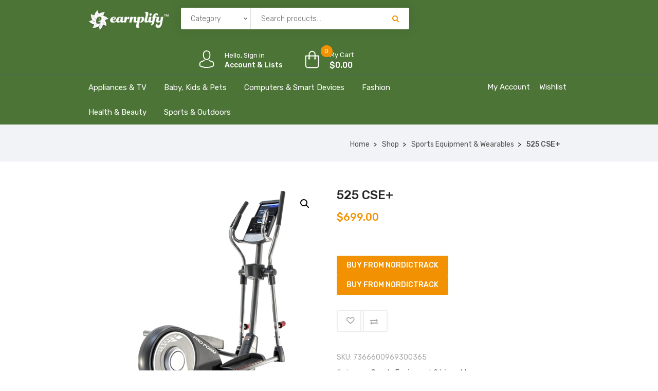

--- FILE ---
content_type: text/html; charset=UTF-8
request_url: https://shop.earnplify.com/product/525-cse/?add_to_wishlist=93624
body_size: 28627
content:
<!DOCTYPE html>
<html lang="en-US">
<head>
    <meta charset="UTF-8">
    <meta name="viewport" content="width=device-width, initial-scale=1">
            <link rel="shortcut icon" href="https://shop.earnplify.com/wp-content/uploads/2021/01/E-with-Leaves.jpg">
        				<script>document.documentElement.className = document.documentElement.className + ' yes-js js_active js'</script>
				<title>525 CSE+ &#8211; Earnplify Shop</title>
<meta name='robots' content='max-image-preview:large, noindex, follow' />
	<style>img:is([sizes="auto" i], [sizes^="auto," i]) { contain-intrinsic-size: 3000px 1500px }</style>
	<link rel='dns-prefetch' href='//shop.earnplify.com' />
<link rel='dns-prefetch' href='//acp-magento.appspot.com' />
<link rel='dns-prefetch' href='//code.jquery.com' />
<link rel='dns-prefetch' href='//fonts.googleapis.com' />
<link rel='preconnect' href='https://fonts.gstatic.com' crossorigin />
<link rel="alternate" type="application/rss+xml" title="Earnplify Shop &raquo; Feed" href="https://shop.earnplify.com/feed/" />
<link rel="alternate" type="application/rss+xml" title="Earnplify Shop &raquo; Comments Feed" href="https://shop.earnplify.com/comments/feed/" />
<link rel="alternate" type="application/rss+xml" title="Earnplify Shop &raquo; 525 CSE+ Comments Feed" href="https://shop.earnplify.com/product/525-cse/feed/" />
<script type="text/javascript">
/* <![CDATA[ */
window._wpemojiSettings = {"baseUrl":"https:\/\/s.w.org\/images\/core\/emoji\/16.0.1\/72x72\/","ext":".png","svgUrl":"https:\/\/s.w.org\/images\/core\/emoji\/16.0.1\/svg\/","svgExt":".svg","source":{"concatemoji":"https:\/\/shop.earnplify.com\/wp-includes\/js\/wp-emoji-release.min.js?ver=6.8.3"}};
/*! This file is auto-generated */
!function(s,n){var o,i,e;function c(e){try{var t={supportTests:e,timestamp:(new Date).valueOf()};sessionStorage.setItem(o,JSON.stringify(t))}catch(e){}}function p(e,t,n){e.clearRect(0,0,e.canvas.width,e.canvas.height),e.fillText(t,0,0);var t=new Uint32Array(e.getImageData(0,0,e.canvas.width,e.canvas.height).data),a=(e.clearRect(0,0,e.canvas.width,e.canvas.height),e.fillText(n,0,0),new Uint32Array(e.getImageData(0,0,e.canvas.width,e.canvas.height).data));return t.every(function(e,t){return e===a[t]})}function u(e,t){e.clearRect(0,0,e.canvas.width,e.canvas.height),e.fillText(t,0,0);for(var n=e.getImageData(16,16,1,1),a=0;a<n.data.length;a++)if(0!==n.data[a])return!1;return!0}function f(e,t,n,a){switch(t){case"flag":return n(e,"\ud83c\udff3\ufe0f\u200d\u26a7\ufe0f","\ud83c\udff3\ufe0f\u200b\u26a7\ufe0f")?!1:!n(e,"\ud83c\udde8\ud83c\uddf6","\ud83c\udde8\u200b\ud83c\uddf6")&&!n(e,"\ud83c\udff4\udb40\udc67\udb40\udc62\udb40\udc65\udb40\udc6e\udb40\udc67\udb40\udc7f","\ud83c\udff4\u200b\udb40\udc67\u200b\udb40\udc62\u200b\udb40\udc65\u200b\udb40\udc6e\u200b\udb40\udc67\u200b\udb40\udc7f");case"emoji":return!a(e,"\ud83e\udedf")}return!1}function g(e,t,n,a){var r="undefined"!=typeof WorkerGlobalScope&&self instanceof WorkerGlobalScope?new OffscreenCanvas(300,150):s.createElement("canvas"),o=r.getContext("2d",{willReadFrequently:!0}),i=(o.textBaseline="top",o.font="600 32px Arial",{});return e.forEach(function(e){i[e]=t(o,e,n,a)}),i}function t(e){var t=s.createElement("script");t.src=e,t.defer=!0,s.head.appendChild(t)}"undefined"!=typeof Promise&&(o="wpEmojiSettingsSupports",i=["flag","emoji"],n.supports={everything:!0,everythingExceptFlag:!0},e=new Promise(function(e){s.addEventListener("DOMContentLoaded",e,{once:!0})}),new Promise(function(t){var n=function(){try{var e=JSON.parse(sessionStorage.getItem(o));if("object"==typeof e&&"number"==typeof e.timestamp&&(new Date).valueOf()<e.timestamp+604800&&"object"==typeof e.supportTests)return e.supportTests}catch(e){}return null}();if(!n){if("undefined"!=typeof Worker&&"undefined"!=typeof OffscreenCanvas&&"undefined"!=typeof URL&&URL.createObjectURL&&"undefined"!=typeof Blob)try{var e="postMessage("+g.toString()+"("+[JSON.stringify(i),f.toString(),p.toString(),u.toString()].join(",")+"));",a=new Blob([e],{type:"text/javascript"}),r=new Worker(URL.createObjectURL(a),{name:"wpTestEmojiSupports"});return void(r.onmessage=function(e){c(n=e.data),r.terminate(),t(n)})}catch(e){}c(n=g(i,f,p,u))}t(n)}).then(function(e){for(var t in e)n.supports[t]=e[t],n.supports.everything=n.supports.everything&&n.supports[t],"flag"!==t&&(n.supports.everythingExceptFlag=n.supports.everythingExceptFlag&&n.supports[t]);n.supports.everythingExceptFlag=n.supports.everythingExceptFlag&&!n.supports.flag,n.DOMReady=!1,n.readyCallback=function(){n.DOMReady=!0}}).then(function(){return e}).then(function(){var e;n.supports.everything||(n.readyCallback(),(e=n.source||{}).concatemoji?t(e.concatemoji):e.wpemoji&&e.twemoji&&(t(e.twemoji),t(e.wpemoji)))}))}((window,document),window._wpemojiSettings);
/* ]]> */
</script>
<link rel='stylesheet' id='js_composer_front-css' href='https://shop.earnplify.com/wp-content/plugins/js_composer/assets/css/js_composer.min.css?ver=6.5.0' type='text/css' media='all' />
<style id='wp-emoji-styles-inline-css' type='text/css'>

	img.wp-smiley, img.emoji {
		display: inline !important;
		border: none !important;
		box-shadow: none !important;
		height: 1em !important;
		width: 1em !important;
		margin: 0 0.07em !important;
		vertical-align: -0.1em !important;
		background: none !important;
		padding: 0 !important;
	}
</style>
<link rel='stylesheet' id='wp-block-library-css' href='https://shop.earnplify.com/wp-includes/css/dist/block-library/style.min.css?ver=6.8.3' type='text/css' media='all' />
<style id='classic-theme-styles-inline-css' type='text/css'>
/*! This file is auto-generated */
.wp-block-button__link{color:#fff;background-color:#32373c;border-radius:9999px;box-shadow:none;text-decoration:none;padding:calc(.667em + 2px) calc(1.333em + 2px);font-size:1.125em}.wp-block-file__button{background:#32373c;color:#fff;text-decoration:none}
</style>
<link rel='stylesheet' id='wc-block-vendors-style-css' href='https://shop.earnplify.com/wp-content/plugins/woocommerce/packages/woocommerce-blocks/build/vendors-style.css?ver=5.3.3' type='text/css' media='all' />
<link rel='stylesheet' id='wc-block-style-css' href='https://shop.earnplify.com/wp-content/plugins/woocommerce/packages/woocommerce-blocks/build/style.css?ver=5.3.3' type='text/css' media='all' />
<link rel='stylesheet' id='jquery-selectBox-css' href='https://shop.earnplify.com/wp-content/plugins/yith-woocommerce-wishlist/assets/css/jquery.selectBox.css?ver=1.2.0' type='text/css' media='all' />
<link rel='stylesheet' id='yith-wcwl-font-awesome-css' href='https://shop.earnplify.com/wp-content/plugins/yith-woocommerce-wishlist/assets/css/font-awesome.css?ver=4.7.0' type='text/css' media='all' />
<link rel='stylesheet' id='woocommerce_prettyPhoto_css-css' href='//shop.earnplify.com/wp-content/plugins/woocommerce/assets/css/prettyPhoto.css?ver=3.1.6' type='text/css' media='all' />
<link rel='stylesheet' id='yith-wcwl-main-css' href='https://shop.earnplify.com/wp-content/plugins/yith-woocommerce-wishlist/assets/css/style.css?ver=3.0.25' type='text/css' media='all' />
<style id='yith-wcwl-main-inline-css' type='text/css'>
.yith-wcwl-share li a{color: #FFFFFF;}.yith-wcwl-share li a:hover{color: #FFFFFF;}.yith-wcwl-share a.facebook{background: #39599E; background-color: #39599E;}.yith-wcwl-share a.facebook:hover{background: #39599E; background-color: #39599E;}.yith-wcwl-share a.twitter{background: #45AFE2; background-color: #45AFE2;}.yith-wcwl-share a.twitter:hover{background: #39599E; background-color: #39599E;}.yith-wcwl-share a.pinterest{background: #AB2E31; background-color: #AB2E31;}.yith-wcwl-share a.pinterest:hover{background: #39599E; background-color: #39599E;}.yith-wcwl-share a.email{background: #FBB102; background-color: #FBB102;}.yith-wcwl-share a.email:hover{background: #39599E; background-color: #39599E;}.yith-wcwl-share a.whatsapp{background: #00A901; background-color: #00A901;}.yith-wcwl-share a.whatsapp:hover{background: #39599E; background-color: #39599E;}
</style>
<style id='global-styles-inline-css' type='text/css'>
:root{--wp--preset--aspect-ratio--square: 1;--wp--preset--aspect-ratio--4-3: 4/3;--wp--preset--aspect-ratio--3-4: 3/4;--wp--preset--aspect-ratio--3-2: 3/2;--wp--preset--aspect-ratio--2-3: 2/3;--wp--preset--aspect-ratio--16-9: 16/9;--wp--preset--aspect-ratio--9-16: 9/16;--wp--preset--color--black: #000000;--wp--preset--color--cyan-bluish-gray: #abb8c3;--wp--preset--color--white: #ffffff;--wp--preset--color--pale-pink: #f78da7;--wp--preset--color--vivid-red: #cf2e2e;--wp--preset--color--luminous-vivid-orange: #ff6900;--wp--preset--color--luminous-vivid-amber: #fcb900;--wp--preset--color--light-green-cyan: #7bdcb5;--wp--preset--color--vivid-green-cyan: #00d084;--wp--preset--color--pale-cyan-blue: #8ed1fc;--wp--preset--color--vivid-cyan-blue: #0693e3;--wp--preset--color--vivid-purple: #9b51e0;--wp--preset--gradient--vivid-cyan-blue-to-vivid-purple: linear-gradient(135deg,rgba(6,147,227,1) 0%,rgb(155,81,224) 100%);--wp--preset--gradient--light-green-cyan-to-vivid-green-cyan: linear-gradient(135deg,rgb(122,220,180) 0%,rgb(0,208,130) 100%);--wp--preset--gradient--luminous-vivid-amber-to-luminous-vivid-orange: linear-gradient(135deg,rgba(252,185,0,1) 0%,rgba(255,105,0,1) 100%);--wp--preset--gradient--luminous-vivid-orange-to-vivid-red: linear-gradient(135deg,rgba(255,105,0,1) 0%,rgb(207,46,46) 100%);--wp--preset--gradient--very-light-gray-to-cyan-bluish-gray: linear-gradient(135deg,rgb(238,238,238) 0%,rgb(169,184,195) 100%);--wp--preset--gradient--cool-to-warm-spectrum: linear-gradient(135deg,rgb(74,234,220) 0%,rgb(151,120,209) 20%,rgb(207,42,186) 40%,rgb(238,44,130) 60%,rgb(251,105,98) 80%,rgb(254,248,76) 100%);--wp--preset--gradient--blush-light-purple: linear-gradient(135deg,rgb(255,206,236) 0%,rgb(152,150,240) 100%);--wp--preset--gradient--blush-bordeaux: linear-gradient(135deg,rgb(254,205,165) 0%,rgb(254,45,45) 50%,rgb(107,0,62) 100%);--wp--preset--gradient--luminous-dusk: linear-gradient(135deg,rgb(255,203,112) 0%,rgb(199,81,192) 50%,rgb(65,88,208) 100%);--wp--preset--gradient--pale-ocean: linear-gradient(135deg,rgb(255,245,203) 0%,rgb(182,227,212) 50%,rgb(51,167,181) 100%);--wp--preset--gradient--electric-grass: linear-gradient(135deg,rgb(202,248,128) 0%,rgb(113,206,126) 100%);--wp--preset--gradient--midnight: linear-gradient(135deg,rgb(2,3,129) 0%,rgb(40,116,252) 100%);--wp--preset--font-size--small: 13px;--wp--preset--font-size--medium: 20px;--wp--preset--font-size--large: 36px;--wp--preset--font-size--x-large: 42px;--wp--preset--spacing--20: 0.44rem;--wp--preset--spacing--30: 0.67rem;--wp--preset--spacing--40: 1rem;--wp--preset--spacing--50: 1.5rem;--wp--preset--spacing--60: 2.25rem;--wp--preset--spacing--70: 3.38rem;--wp--preset--spacing--80: 5.06rem;--wp--preset--shadow--natural: 6px 6px 9px rgba(0, 0, 0, 0.2);--wp--preset--shadow--deep: 12px 12px 50px rgba(0, 0, 0, 0.4);--wp--preset--shadow--sharp: 6px 6px 0px rgba(0, 0, 0, 0.2);--wp--preset--shadow--outlined: 6px 6px 0px -3px rgba(255, 255, 255, 1), 6px 6px rgba(0, 0, 0, 1);--wp--preset--shadow--crisp: 6px 6px 0px rgba(0, 0, 0, 1);}:where(.is-layout-flex){gap: 0.5em;}:where(.is-layout-grid){gap: 0.5em;}body .is-layout-flex{display: flex;}.is-layout-flex{flex-wrap: wrap;align-items: center;}.is-layout-flex > :is(*, div){margin: 0;}body .is-layout-grid{display: grid;}.is-layout-grid > :is(*, div){margin: 0;}:where(.wp-block-columns.is-layout-flex){gap: 2em;}:where(.wp-block-columns.is-layout-grid){gap: 2em;}:where(.wp-block-post-template.is-layout-flex){gap: 1.25em;}:where(.wp-block-post-template.is-layout-grid){gap: 1.25em;}.has-black-color{color: var(--wp--preset--color--black) !important;}.has-cyan-bluish-gray-color{color: var(--wp--preset--color--cyan-bluish-gray) !important;}.has-white-color{color: var(--wp--preset--color--white) !important;}.has-pale-pink-color{color: var(--wp--preset--color--pale-pink) !important;}.has-vivid-red-color{color: var(--wp--preset--color--vivid-red) !important;}.has-luminous-vivid-orange-color{color: var(--wp--preset--color--luminous-vivid-orange) !important;}.has-luminous-vivid-amber-color{color: var(--wp--preset--color--luminous-vivid-amber) !important;}.has-light-green-cyan-color{color: var(--wp--preset--color--light-green-cyan) !important;}.has-vivid-green-cyan-color{color: var(--wp--preset--color--vivid-green-cyan) !important;}.has-pale-cyan-blue-color{color: var(--wp--preset--color--pale-cyan-blue) !important;}.has-vivid-cyan-blue-color{color: var(--wp--preset--color--vivid-cyan-blue) !important;}.has-vivid-purple-color{color: var(--wp--preset--color--vivid-purple) !important;}.has-black-background-color{background-color: var(--wp--preset--color--black) !important;}.has-cyan-bluish-gray-background-color{background-color: var(--wp--preset--color--cyan-bluish-gray) !important;}.has-white-background-color{background-color: var(--wp--preset--color--white) !important;}.has-pale-pink-background-color{background-color: var(--wp--preset--color--pale-pink) !important;}.has-vivid-red-background-color{background-color: var(--wp--preset--color--vivid-red) !important;}.has-luminous-vivid-orange-background-color{background-color: var(--wp--preset--color--luminous-vivid-orange) !important;}.has-luminous-vivid-amber-background-color{background-color: var(--wp--preset--color--luminous-vivid-amber) !important;}.has-light-green-cyan-background-color{background-color: var(--wp--preset--color--light-green-cyan) !important;}.has-vivid-green-cyan-background-color{background-color: var(--wp--preset--color--vivid-green-cyan) !important;}.has-pale-cyan-blue-background-color{background-color: var(--wp--preset--color--pale-cyan-blue) !important;}.has-vivid-cyan-blue-background-color{background-color: var(--wp--preset--color--vivid-cyan-blue) !important;}.has-vivid-purple-background-color{background-color: var(--wp--preset--color--vivid-purple) !important;}.has-black-border-color{border-color: var(--wp--preset--color--black) !important;}.has-cyan-bluish-gray-border-color{border-color: var(--wp--preset--color--cyan-bluish-gray) !important;}.has-white-border-color{border-color: var(--wp--preset--color--white) !important;}.has-pale-pink-border-color{border-color: var(--wp--preset--color--pale-pink) !important;}.has-vivid-red-border-color{border-color: var(--wp--preset--color--vivid-red) !important;}.has-luminous-vivid-orange-border-color{border-color: var(--wp--preset--color--luminous-vivid-orange) !important;}.has-luminous-vivid-amber-border-color{border-color: var(--wp--preset--color--luminous-vivid-amber) !important;}.has-light-green-cyan-border-color{border-color: var(--wp--preset--color--light-green-cyan) !important;}.has-vivid-green-cyan-border-color{border-color: var(--wp--preset--color--vivid-green-cyan) !important;}.has-pale-cyan-blue-border-color{border-color: var(--wp--preset--color--pale-cyan-blue) !important;}.has-vivid-cyan-blue-border-color{border-color: var(--wp--preset--color--vivid-cyan-blue) !important;}.has-vivid-purple-border-color{border-color: var(--wp--preset--color--vivid-purple) !important;}.has-vivid-cyan-blue-to-vivid-purple-gradient-background{background: var(--wp--preset--gradient--vivid-cyan-blue-to-vivid-purple) !important;}.has-light-green-cyan-to-vivid-green-cyan-gradient-background{background: var(--wp--preset--gradient--light-green-cyan-to-vivid-green-cyan) !important;}.has-luminous-vivid-amber-to-luminous-vivid-orange-gradient-background{background: var(--wp--preset--gradient--luminous-vivid-amber-to-luminous-vivid-orange) !important;}.has-luminous-vivid-orange-to-vivid-red-gradient-background{background: var(--wp--preset--gradient--luminous-vivid-orange-to-vivid-red) !important;}.has-very-light-gray-to-cyan-bluish-gray-gradient-background{background: var(--wp--preset--gradient--very-light-gray-to-cyan-bluish-gray) !important;}.has-cool-to-warm-spectrum-gradient-background{background: var(--wp--preset--gradient--cool-to-warm-spectrum) !important;}.has-blush-light-purple-gradient-background{background: var(--wp--preset--gradient--blush-light-purple) !important;}.has-blush-bordeaux-gradient-background{background: var(--wp--preset--gradient--blush-bordeaux) !important;}.has-luminous-dusk-gradient-background{background: var(--wp--preset--gradient--luminous-dusk) !important;}.has-pale-ocean-gradient-background{background: var(--wp--preset--gradient--pale-ocean) !important;}.has-electric-grass-gradient-background{background: var(--wp--preset--gradient--electric-grass) !important;}.has-midnight-gradient-background{background: var(--wp--preset--gradient--midnight) !important;}.has-small-font-size{font-size: var(--wp--preset--font-size--small) !important;}.has-medium-font-size{font-size: var(--wp--preset--font-size--medium) !important;}.has-large-font-size{font-size: var(--wp--preset--font-size--large) !important;}.has-x-large-font-size{font-size: var(--wp--preset--font-size--x-large) !important;}
:where(.wp-block-post-template.is-layout-flex){gap: 1.25em;}:where(.wp-block-post-template.is-layout-grid){gap: 1.25em;}
:where(.wp-block-columns.is-layout-flex){gap: 2em;}:where(.wp-block-columns.is-layout-grid){gap: 2em;}
:root :where(.wp-block-pullquote){font-size: 1.5em;line-height: 1.6;}
</style>
<link rel='stylesheet' id='contact-form-7-css' href='https://shop.earnplify.com/wp-content/plugins/contact-form-7/includes/css/styles.css?ver=5.4.2' type='text/css' media='all' />
<link rel='stylesheet' id='rs-plugin-settings-css' href='https://shop.earnplify.com/wp-content/plugins/revslider/public/assets/css/rs6.css?ver=6.3.4' type='text/css' media='all' />
<style id='rs-plugin-settings-inline-css' type='text/css'>
#rs-demo-id {}
</style>
<link rel='stylesheet' id='photoswipe-css' href='https://shop.earnplify.com/wp-content/plugins/woocommerce/assets/css/photoswipe/photoswipe.min.css?ver=5.5.2' type='text/css' media='all' />
<link rel='stylesheet' id='photoswipe-default-skin-css' href='https://shop.earnplify.com/wp-content/plugins/woocommerce/assets/css/photoswipe/default-skin/default-skin.min.css?ver=5.5.2' type='text/css' media='all' />
<link rel='stylesheet' id='woocommerce-layout-css' href='https://shop.earnplify.com/wp-content/plugins/woocommerce/assets/css/woocommerce-layout.css?ver=5.5.2' type='text/css' media='all' />
<link rel='stylesheet' id='woocommerce-smallscreen-css' href='https://shop.earnplify.com/wp-content/plugins/woocommerce/assets/css/woocommerce-smallscreen.css?ver=5.5.2' type='text/css' media='only screen and (max-width: 768px)' />
<link rel='stylesheet' id='woocommerce-general-css' href='https://shop.earnplify.com/wp-content/plugins/woocommerce/assets/css/woocommerce.css?ver=5.5.2' type='text/css' media='all' />
<style id='woocommerce-inline-inline-css' type='text/css'>
.woocommerce form .form-row .required { visibility: visible; }
</style>
<link rel='stylesheet' id='jquery-colorbox-css' href='https://shop.earnplify.com/wp-content/plugins/yith-woocommerce-compare/assets/css/colorbox.css?ver=1.4.21' type='text/css' media='all' />
<link rel='stylesheet' id='font-awesome-css' href='https://shop.earnplify.com/wp-content/themes/iffiliate/css/font-awesome.min.css?ver=6.8.3' type='text/css' media='all' />
<style id='font-awesome-inline-css' type='text/css'>
[data-font="FontAwesome"]:before {font-family: 'FontAwesome' !important;content: attr(data-icon) !important;speak: none !important;font-weight: normal !important;font-variant: normal !important;text-transform: none !important;line-height: 1 !important;font-style: normal !important;-webkit-font-smoothing: antialiased !important;-moz-osx-font-smoothing: grayscale !important;}
</style>
<link rel='stylesheet' id='iffiliate-responsive-css' href='https://shop.earnplify.com/wp-content/themes/iffiliate/css/responsive.css?ver=6.8.3' type='text/css' media='all' />
<link rel='stylesheet' id='iffiliate-media-screens-css' href='https://shop.earnplify.com/wp-content/themes/iffiliate/css/media-screens.css?ver=6.8.3' type='text/css' media='all' />
<link rel='stylesheet' id='owl-carousel-css' href='https://shop.earnplify.com/wp-content/themes/iffiliate/css/owl.carousel.css?ver=6.8.3' type='text/css' media='all' />
<link rel='stylesheet' id='owl-theme-css' href='https://shop.earnplify.com/wp-content/themes/iffiliate/css/owl.theme.css?ver=6.8.3' type='text/css' media='all' />
<link rel='stylesheet' id='animate-css' href='https://shop.earnplify.com/wp-content/themes/iffiliate/css/animate.css?ver=6.8.3' type='text/css' media='all' />
<link rel='stylesheet' id='simple-line-icons-css' href='https://shop.earnplify.com/wp-content/themes/iffiliate/css/simple-line-icons.css?ver=6.8.3' type='text/css' media='all' />
<link rel='stylesheet' id='iffiliate-styles-css' href='https://shop.earnplify.com/wp-content/themes/iffiliate/css/style.css?ver=6.8.3' type='text/css' media='all' />
<link rel='stylesheet' id='iffiliate-skin-default-css' href='https://shop.earnplify.com/wp-content/themes/iffiliate/css/skin-colors/skin-default.css?ver=6.8.3' type='text/css' media='all' />
<link rel='stylesheet' id='iffiliate-style-css' href='https://shop.earnplify.com/wp-content/themes/iffiliate/style.css?ver=6.8.3' type='text/css' media='all' />
<link rel='stylesheet' id='iffiliate-gutenberg-frontend-css' href='https://shop.earnplify.com/wp-content/themes/iffiliate/css/gutenberg-frontend.css?ver=6.8.3' type='text/css' media='all' />
<link rel='stylesheet' id='iffiliate-dataTables.min-css' href='https://shop.earnplify.com/wp-content/themes/iffiliate/css/dataTables.min.css?ver=6.8.3' type='text/css' media='all' />
<link rel='stylesheet' id='custom-popup-style-css' href='https://shop.earnplify.com/wp-content/themes/iffiliate/css/custom-popup-style.css?ver=6.8.3' type='text/css' media='all' />
<link rel='stylesheet' id='jquery-ui-css' href='https://code.jquery.com/ui/1.12.1/themes/smoothness/jquery-ui.css?ver=6.8.3' type='text/css' media='all' />
<link rel='stylesheet' id='iffiliate-fonts-css' href='//fonts.googleapis.com/css?family=Rubik%3A300%2C300italic%2Cregular%2Citalic%2C500%2C500italic%2C700%2C700italic%2C900%2C900italic%2Clatin-ext%2Clatin%2Ccyrillic&#038;ver=1.0.0' type='text/css' media='all' />
<link rel='stylesheet' id='iffiliate-custom-style-css' href='https://shop.earnplify.com/wp-content/themes/iffiliate/css/custom-editor-style.css?ver=6.8.3' type='text/css' media='all' />
<style id='iffiliate-custom-style-inline-css' type='text/css'>
	.back-to-top{
							background-color: #F29202; 
						}#header{margin: 0 auto;}
		    			@media only screen and (max-width: 767px) {
		    				body h1,
		    				body h1 span{
		    					font-size: 26px !important;
		    					line-height: 30px !important;
		    				}
		    				body h2{
		    					font-size: 24px !important;
		    					line-height: 28px !important;
		    				}
		    				body h3{
		    					font-size: 22px !important;
		    					line-height: 26px !important;
		    				}
		    				body h4{
		    					font-size: 20px !important;
		    					line-height: 24px !important;
		    				}
		    				body h5{
		    					font-size: 18px !important;
		    					line-height: 22px !important;
		    				}
		    				body h6{
		    					font-size: 16px !important;
		    					line-height: 20px !important;
		    				}
		    				.mega-menu-inline .menu-item-has-children{
		    					display: inline-block !important;
		    				}
		    			}
		    			
	    			@media only screen and (min-width: 768px) and (max-width: 1024px) {
	    				body h1,
	    				body h1 span{
	    					font-size: 28px !important;
	    					line-height: 32px !important;
	    				}
	    				body h2{
	    					font-size: 26px !important;
	    					line-height: 30px !important;
	    				}
	    				body h3{
	    					font-size: 24px !important;
	    					line-height: 28px !important;
	    				}
	    				body h4{
	    					font-size: 22px !important;
	    					line-height: 26px !important;
	    				}
	    				body h5{
	    					font-size: 20px !important;
	    					line-height: 23px !important;
	    				}
	    				body h6{
	    					font-size: 18px !important;
	    					line-height: 21px !important;
	    				}

	    			}
	    		footer .menu .menu-item a,
	    		.contact-details span{
			    	color: #AFAFAF;

			    }
			    .contact-details span a{
			    	color: #AFAFAF;
			    }
			    .contact-details span i{
			    	color: #F29202 !important;
			    }
    			.footer-top .widget-title, p.copyright{
			    	color: #FFFFFF;
			    }
    			.top-footer div.left{
			    	color: #FFFFFF;
			    }
    			li.nav-menu-account{
			    	color: #FFFFFF;
			    }
    			.header-v3 .navbar-default, 
    			.header-v3 nav#modeltheme-main-head{
			    	background-color: #1C1F26;
			    }
			    .header-v5 .navbar-default, 
    			.header-v5 nav#modeltheme-main-head{
			    	background-color: #0c0c0c;
			    }
			    .header-v2 .navbar-default{
			    	background-color: #F27928;
			    }
		        .breadcrumb a::after {
		            content: "/";
		            content:">";
		        }
		        .navbar-header .logo img {
		            max-width: 161px;
		        }
			    ::selection{
			        color: #FFFFFF;
			        background: #F29202;
			    }
			    ::-moz-selection { /* Code for Firefox */
			        color: #FFFFFF;
			        background: #F29202;
			    }
			    a,
			    a:visited{
			        color: #F29202;
			    }
			    a:focus,
			    a:hover{
			        color: #F29202;
			    }
			    /*------------------------------------------------------------------
			        COLOR
			    ------------------------------------------------------------------*/
				span.amount
				table.compare-list .remove td a .remove,
				.woocommerce form .form-row .required,
				.woocommerce .woocommerce-info::before,
				.woocommerce .woocommerce-message::before,
				.woocommerce div.product p.price, 
				.woocommerce div.product span.price,
				.woocommerce div.product .woocommerce-tabs ul.tabs li.active,
				.widget_popular_recent_tabs .nav-tabs li.active a,
				.widget_product_categories .cat-item:hover,
				.widget_product_categories .cat-item a:hover,
				.widget_archive li:hover,
				.widget_archive li a:hover,
				.widget_categories .cat-item:hover,
				.widget_categories li a:hover,
				.woocommerce .star-rating span::before,
				.pricing-table.recomended .button.solid-button, 
				.pricing-table .table-content:hover .button.solid-button,
				.pricing-table.Recommended .button.solid-button, 
				.pricing-table.recommended .button.solid-button, 
				.pricing-table.recomended .button.solid-button, 
				.pricing-table .table-content:hover .button.solid-button,
				.testimonial-author,
				.testimonials-container blockquote::before,
				.testimonials-container blockquote::after,
				h1 span,
				h2 span,
				label.error,
				.woocommerce input.button:hover,
				.author-name,
				.comment_body .author_name,
				.prev-next-post a:hover,
				.prev-text,
				.next-text,
				.social ul li a:hover i,
				.wpcf7-form span.wpcf7-not-valid-tip,
				.text-dark .statistics .stats-head *,
				.wpb_button.btn-filled,
				.widget_meta a:hover,
				.logo span,
				a.shop_cart::after,
				.woocommerce ul.products li.product .archive-product-title a:hover,
				.shop_cart:hover,
				.widget_pages a:hover,
				.categories_shortcode .category.active, .categories_shortcode .category:hover,
				.widget_recent_entries_with_thumbnail li:hover a,
				.widget_recent_entries li a:hover,
				.wpb_button.btn-filled:hover,
				li.seller-name::before,
				li.store-address::before,
				li.store-name::before,
				.full-width-part .post-name a:hover,
				.full-width-part .post-category-comment-date a:hover, .article-details .post-author a:hover,
				.grid-view.col-md-12.list-view .more-link:hover,
				.woocommerce button.button:hover,
				.woocommerce button.button.alt:hover,
				.woocommerce div.product form.buy-now.cart .button:hover span.amount,
				.woocommerce a.button:hover,
				.wc_vendors_active form input[type="submit"]:hover,
				.wcv-dashboard-navigation li a:hover,
				.woocommerce ul.cart_list li:hover a, .woocommerce ul.product_list_widget li:hover a,
				a.add-wsawl.sa-watchlist-action:hover, a.remove-wsawl.sa-watchlist-action:hover,
				.top-footer .menu-search .btn.btn-primary:hover i.fa,
				wpcf7-form .wpcf7-submit:hover,
				.woocommerce a.button.alt:hover,
				.form-submit input:hover,
				.post-name i,
				.modal-content p i,
				#yith-wcwl-form input[type="submit"]:hover,
				.form-row.form-group.user-role label.radio,
				.modeltheme-modal #loginform input[type="submit"]:hover,
				blockquote::before,
				.no-results input[type="submit"]:hover,
				.modal-content .woocommerce-LostPassword.lost_password a,
				.form-submit input:hover,
				div#cat-drop-stack a:hover,
				.sidebar-content .widget_nav_menu li a:hover,
				#signup-modal-content .woocommerce-form-register.register .button[type="submit"]:hover,
				.modeltheme-product-wrapper span.amount,
				.details-container > div.details-item .amount,
				.modeltheme-product-wrapper a.compare.button,
				footer .tagcloud > a:hover,
				.modeltheme-product-wrapper a.button.product_type_simple.add_to_cart_button:hover,
				.pricing-table small, .pricing-table .price,
				section.mt-tabs .fa, .fas,
				.pricing-table.recommended .table-content:hover small, .pricing-table.recommended .table-content:hover .price {
				    color: #F29202;
				}
				a#register-modal:hover,
				.woocommerce ul.products li.product .bottom-components-list .component.compare a.compare.button,
				.page-template-template-blog .article-detail-meta.post-date,
				.article-details .article-detail-meta i{
				    color: #F29202 !important;
				}
				.dokan-btn-theme a:hover, .dokan-btn-theme:hover, input[type="submit"].dokan-btn-danger:hover, input[type="submit"].dokan-btn-theme:hover,
				.woocommerce-MyAccount-navigation-link > a:hover,
				body .iffiliate_shortcode_blog .post-name a:hover,
				.masonry_banner .read-more:hover,
				.category-button a:hover,
				.dokan-single-store .profile-frame .profile-info-box .profile-info-summery-wrapper .profile-info-summery .profile-info i,
				.wpcf7-form .wpcf7-submit:hover,
				.product_meta > span a:hover,
				.dokan-dashboard .dokan-dashboard-wrap .delete a,
				.dokan-dashboard .dokan-dash-sidebar ul.dokan-dashboard-menu li.active a,
				.dokan-dashboard .dokan-dash-sidebar ul.dokan-dashboard-menu li a:hover,
				#dropdown-user-profile ul li a:hover,
				.widget_iffiliate_social_icons a,
				.header-v3 .menu-products .shop_cart,
				.simple-sitemap-container ul a:hover,
				.wishlist_table tr td.product-name a.button:hover,
				.dokan-dashboard .dokan-dash-sidebar ul.dokan-dashboard-menu li:hover, .dokan-dashboard .dokan-dash-sidebar ul.dokan-dashboard-menu li.dokan-common-links a:hover,
				.woocommerce div.product .woocommerce-tabs ul.tabs li.active a, .woocommerce div.product .woocommerce-tabs ul.tabs li:hover a, .mega_menu .cf-mega-menu li a:hover, .mega_menu .cf-mega-menu.sub-menu p a:hover,
				.woocommerce a.remove,
				.iffiliate_shortcode_cause .button-content a:hover,
				.modeltheme_products_shadow .details-container > div.details-item .amount,
				.mt_products_slider .full .woocommerce-title-metas span.amount,
				.widget_iffiliate_recent_entries_with_thumbnail li a:hover,
				.page-links .post-page-numbers.current,
				.affiliate-reservation-wrapper td.go_price,
				.widget_iffiliate_address_social_icons  a:hover,
				.archive .article-detail-meta.post-date
				{
				    color: #F29202 !important;
				}
				.tagcloud > a:hover,
				 nav,
				.iffiliate-icon-search,
				.wpb_button::after,
				.rotate45,
				.latest-posts .post-date-day,
				.latest-posts h3, 
				.latest-tweets h3, 
				.latest-videos h3,
				.button.solid-button,
				.top-footer,
				.form-submit input,
				.page-template-template-blog .full-width-part .more-link, .full-width-part .more-link,
				button.vc_btn,
				.pricing-table.recomended .table-content, 
				.pricing-table .table-content:hover,
				.pricing-table.Recommended .table-content, 
				.pricing-table.recommended .table-content, 
				.pricing-table.recomended .table-content, 
				.pricing-table .table-content:hover,
				.block-triangle,
				.owl-theme .owl-controls .owl-page span,
				body .vc_btn.vc_btn-blue, 
				body a.vc_btn.vc_btn-blue, 
				body button.vc_btn.vc_btn-blue,
				.woocommerce #respond input#submit, 
				.woocommerce a.button, 
				.woocommerce button.button, 
				.woocommerce input.button,
				table.compare-list .add-to-cart td a,
				.woocommerce #respond input#submit.alt, 
				.woocommerce a.button.alt, 
				.woocommerce button.button.alt, 
				.woocommerce input.button.alt,
				.woocommerce a.remove:hover,
				.woocommerce .widget_price_filter .ui-slider .ui-slider-range,
				.woocommerce nav.woocommerce-pagination ul li a:focus, 
				.woocommerce nav.woocommerce-pagination ul li a:hover, 
				.woocommerce nav.woocommerce-pagination ul li span.current, 
				.widget_social_icons li a:hover, 
				#subscribe > button[type="submit"],
				.social-sharer > li:hover,
				.prev-next-post a:hover .rotate45,
				.masonry_banner.default-skin,
				.member-footer .social::before, 
				.member-footer .social::after,
				.subscribe > button[type="submit"],
				.woocommerce #respond input#submit.alt.disabled, 
				.woocommerce #respond input#submit.alt.disabled:hover, 
				.woocommerce #respond input#submit.alt:disabled, 
				.woocommerce #respond input#submit.alt:disabled:hover, 
				.woocommerce #respond input#submit.alt[disabled]:disabled, 
				.woocommerce #respond input#submit.alt[disabled]:disabled:hover, 
				.woocommerce a.button.alt.disabled, 
				.woocommerce a.button.alt.disabled:hover, 
				.woocommerce a.button.alt:disabled, 
				.woocommerce a.button.alt:disabled:hover, 
				.woocommerce a.button.alt[disabled]:disabled, 
				.woocommerce a.button.alt[disabled]:disabled:hover, 
				.woocommerce button.button.alt.disabled, 
				.woocommerce button.button.alt.disabled:hover, 
				.woocommerce button.button.alt:disabled, 
				.woocommerce button.button.alt:disabled:hover, 
				.woocommerce button.button.alt[disabled]:disabled, 
				.woocommerce button.button.alt[disabled]:disabled:hover, 
				.woocommerce input.button.alt.disabled, 
				.woocommerce input.button.alt.disabled:hover, 
				.woocommerce input.button.alt:disabled, 
				.woocommerce input.button.alt:disabled:hover, 
				.woocommerce input.button.alt[disabled]:disabled, 
				.woocommerce input.button.alt[disabled]:disabled:hover,
				.no-results input[type="submit"],
				table.compare-list .add-to-cart td a,
				.shop_cart,
				h3#reply-title::after,
				.newspaper-info,
				.categories_shortcode .owl-controls .owl-buttons i:hover,
				.widget-title:after,
				h2.heading-bottom:after,
				.wpb_content_element .wpb_accordion_wrapper .wpb_accordion_header.ui-state-active,
				#primary .main-content ul li:not(.rotate45)::before,
				.wpcf7-form .wpcf7-submit,
				.um-register .um-button.um-alt, .btn-register, .modeltheme-modal #loginform input[type="submit"], form#login .register_button, form#login .submit_button,
				.bottom-components .component a:hover, .bottom-components .component a:hover, .bottom-components .component a:hover, .woocommerce-page .overlay-components .component a:hover, .woocommerce-page .vc_col-md-3 .overlay-components .component a:hover,
				.woocommerce.single-product .wishlist-container .yith-wcwl-wishlistaddedbrowse.show a,
				.widget_address_social_icons .social-links a,
				.hover-components .component:hover,
				.navbar-default .navbar-toggle .icon-bar,
				#yith-wcwl-form input[type="submit"],
				.nav-previous a, .nav-next a,
				article.dokan-orders-area .dokan-panel-default > .dokan-panel-heading,
				#signup-modal-content .woocommerce-form-register.register .button[type="submit"],
				.dokan-dashboard .dokan-dashboard-content article.dashboard-content-area .dashboard-widget .widget-title,
				.woocommerce-MyAccount-navigation-link > a,
				a.add-wsawl.sa-watchlist-action, a.remove-wsawl.sa-watchlist-action,
				footer .footer-top .menu .menu-item a::before,
				.post-password-form input[type="submit"],
				.wcv-dashboard-navigation li a,
				.wc_vendors_active form input[type="submit"],
				.cd-gallery .button-bid a,
				.mt_products_slider .button-bid a,
				.iffiliate_shortcode_blog.boxed .post-button a.more-link,
				.sale_banner .sale_banner_holder.right span.read-more,
				.modeltheme-product-wrapper a.button  {
				    background: #F29202;
				}
				.bottom-components .component a:hover, .bottom-components .component a:hover, .bottom-components .component a:hover, .woocommerce-page .vc_col-md-3 .overlay-components .component a:hover,.vc_col-md-4 .overlay-components .component a:hover, .no-sidebar .vc_col-md-3 .overlay-components .component a:hover,
				.overlay-components .component.add-to-cart a, .bottom-components .component.add-to-cart a,
				.woocommerce_categories2 .products .component .yith-wcwl-wishlistexistsbrowse.show a,
				body .tp-bullets.preview1 .bullet,
				div#dokan-content .overlay-components .component a:hover,
				body #mega_main_menu li.default_dropdown .mega_dropdown > li > .item_link:hover, 
				body #mega_main_menu li.widgets_dropdown .mega_dropdown > li > .item_link:hover, 
				body #mega_main_menu li.multicolumn_dropdown .mega_dropdown > li > .item_link:hover, 
				body .dokan-settings-content .dokan-settings-area a.dokan-btn-info,
				.btn-sticky-left,
				.dokan-btn-info,
				body #mega_main_menu li.grid_dropdown .mega_dropdown > li > .item_link:hover,
				.custom_iffiliate button,
				.woocommerce_categories.grid th,
				.iffiliate_shortcode_cause .button-content a,
				.domain.woocommerce_categories .button-bid a,
				.domain-but button,
				.woocommerce_simple_domain .button-bid a,
				.mt-product-search .menu-search button.form-control,
				.woocommerce ul.products li.product .bottom-components-list .component.compare a.compare.button:hover,
				.mt-mega-menu-shortcode h3.heading-title,
				.iffiliate_shortcode_blog .image_top .post-read-more i,
				.modeltheme-product-wrapper a.compare.button:hover,
				header.page-header-404 a.vc_button_404,
				.lvca-accordion.lvca-style1 .lvca-panel .lvca-panel-title,
				.lrm-form button, .lrm-form button[type=submit],
				.lrm-user-modal-container .lrm-switcher a,
				.lvca-pricing-table .lvca-purchase a,
				.iffiliate_shortcode_blog a.rippler.rippler-default,
				.product-badge,
				.affiliate-wrapper .affiliate_btn a,
				.affiliate-reservation-wrapper a.rippler.rippler-default,
				.full-width-part .more-link,
				.mt_simple_themes .mt-theme-wrapper a.button,
				.single-product .single-v2 .buy-button,
				.bitwallet-single-point > a,
				form#iffiliatesearch button.btn.submit-search-domain,
				form#iffiliatesearch button.btn.submit-search-ride-sharing,
				.pricing__item.pricing__item--premium .package__recommended,
				.pricing__item.pricing__item--premium .pricing__price,
				.pricing-section-v2 .pricing__item--premium .pricing__feature-list,
				.pricing__item a.pricing__action:hover,
				.woocommerce.single-product div.product form.cart .button,
				.gaming-btn .button-winona.btn.btn-medium,
				.modeltheme-modal input.submit,
				.mt-tabs .content-wrap a.tabs_button:hover,
				.crypto-btn .button-winona.btn.btn-medium
				{
				    background: #F29202 !important;
				}
				.flip-clock-wrapper ul li a div div.inn,
				.featured_product_shortcode span.amount,
				.featured_product_shortcode .featured_product_button:hover,
				.custom_iffiliate button:hover,
				.iffiliate-countdown strong,
				.categories_shortcode .category.active span, .categories_shortcode .category:hover span,
				.woocommerce_categories.grid td.product-title a,
				.woocommerce_categories.grid td.add-cart a,
				.woocommerce_categories.list span.amount,
				.cd-tab-filter a:hover,
				.no-touch .cd-filter-block h4:hover,
				.cd-gallery .woocommerce-title-metas a:hover,
				.cd-tab-filter a.selected,
				.no-touch .cd-filter-trigger:hover,
				.woocommerce .woocommerce-widget-layered-nav-dropdown__submit:hover,
				.woocommerce .woocommerce-widget-layered-nav-list .woocommerce-widget-layered-nav-list__item a:hover,
				.mt_products_slider .woocommerce-title-metas h3 a:hover,
				.iffiliate_shortcode_cause h3 a:hover,
				.mt_products_slider .button-bid a:hover,
				.header-v3 .menu-products .shop_cart:hover,
				.domain.woocommerce_categories .archive-product-title a:hover,
				.custom-btn button:hover,
				.modeltheme_products_carousel .modeltheme-title-metas a:hover,
				.modeltheme_products_carousel.owl-theme .owl-controls .owl-buttons div,
				.modeltheme_products_simple h3.modeltheme-archive-product-title a:hover,
				.menu-search i.fa.fa-search,
				.sale_banner .sale_banner_holder.right span.read-more:hover,
				.modeltheme-product-wrapper .modeltheme-archive-product-title a:hover,
				.single-product .product p.price span,
				.newsletter-footer input.submit:hover,
				.woocommerce button.button:disabled:hover, .woocommerce button.button:disabled[disabled]:hover,
				.full-width-part .more-link:hover,
				header.page-header-404 a.vc_button_404:hover,
				.form-submit input:hover,
				.lrm-form button[type=submit]:hover,
				.page-template-template-blog-2 .article-detail-meta.post-date,
				#commentform .form-submit button:hover,
				.products_category_vertical_shortcode_holder:hover .heading a,
				.single-product .single-v2 .product-sales,
				.single-product .single-v2 .buy-button:hover a,
				.mt_simple_themes .mt-theme-wrapper h3 a:hover,
				.mt_simple_themes .mt-theme-wrapper a.button:hover,
				.header-v4 .header-top-contact-method i,
				.woocommerce.single-product div.product form.cart .button:hover,
				.single-course-wrapper .mt-price,
				.mt-categories-content li.single-category i,
				.iffiliate_shortcode_blog .image_top .boxed-shadow p.text-center,
				.single-course-wrapper p.mt-title a:hover,
				.testimonial01-img-holder.style2 p.position-test,
				.pricing-table.style_2.recommended small, 
				.pricing-table.style_2.recommended .price{
					color: #F29202 !important;
				}
				.dokan-btn-success.grant_access, input#dokan-add-tracking-number,
				.dokan-dashboard .dokan-dash-sidebar, .dokan-dashboard .dokan-dash-sidebar ul.dokan-dashboard-menu,
				input[type="submit"].dokan-btn-theme, a.dokan-btn-theme, .dokan-btn-theme,
				#cd-zoom-in, #cd-zoom-out,
				.woocommerce .woocommerce-widget-layered-nav-dropdown__submit,
				.custom-btn button,
				.modeltheme_products_carousel .modeltheme-button-bid a,
				.modeltheme_products_simple .modeltheme-product-wrapper a.button,
				.lvca-pricing-table .lvca-top-header,
				.menu-products span.cart-number,
				#commentform .form-submit button,
				.navbar-default .navbar-toggle .icon-bar{
				    background-color: #F29202 !important;
				}
				.gridlist-toggle a:hover,
				.gridlist-toggle a.active,
				.dataTables_wrapper .pagination>.active>a, .dataTables_wrapper .pagination>.active>span, 
				.dataTables_wrapper .pagination>.active>a:hover, 
				.dataTables_wrapper .pagination>.active>span:hover, 
				.dataTables_wrapper .pagination>.active>a:focus, 
				.dataTables_wrapper .pagination>.active>span:focus {
					background-color: #F29202 !important;
				}
				.pagination > li > a.current, 
				.pagination > li > a:hover{
					background-color: #FFFFFF;
					border: 1px solid #FFFFFF;
				}
				.woocommerce ul.products li.product .onsale, 
				.back-to-top,
				body .woocommerce ul.products li.product .onsale, 
				body .woocommerce ul.products li.product .onsale,
				.pagination .page-numbers.current,
				.pagination .page-numbers.current:hover,
				.category-button.boxed a,
				.masonry_banner .read-more.boxed {
					background-color: #F29202;
				}
				.comment-form input, 
				.author-bio,
				blockquote,
				.widget_popular_recent_tabs .nav-tabs > li.active,
				body .left-border, 
				body .right-border,
				body .member-header,
				body .member-footer .social,
				.woocommerce div.product .woocommerce-tabs ul.tabs li.active,
				.woocommerce .woocommerce-info, 
				.woocommerce .woocommerce-message,
				body .button[type="submit"],
				.navbar ul li ul.sub-menu,
				.wpb_content_element .wpb_tabs_nav li.ui-tabs-active,
				.header_mini_cart,
				.header_mini_cart.visible_cart,
				#contact-us .form-control:focus,
				.header_mini_cart .woocommerce .widget_shopping_cart .total, 
				.header_mini_cart .woocommerce.widget_shopping_cart .total,
				.sale_banner_holder:hover,
				.testimonial-img,
				.wpcf7-form input:focus, 
				.wpcf7-form textarea:focus,
				.dokan-btn-success.grant_access, input#dokan-add-tracking-number,
				.navbar-default .navbar-toggle:hover, 
				.navbar-default .navbar-toggle,
				.modeltheme-product-wrapper a.button.product_type_simple.add_to_cart_button:hover,
				.full-width-part .more-link,
				header.page-header-404 a.vc_button_404,
				.form-submit input,
				.modeltheme-product-wrapper a.added_to_cart.wc-forward,
				.pricing-table.style_2.recommended .table-content {
				    border-color: #F29202;
				}
				.sidebar-content .widget-title::before, .dokan-widget-area .widget-title::before,
				.dokan-settings-content .dokan-settings-area a.dokan-btn-info, .dokan-btn-info,
				input[type="submit"].dokan-btn-theme, a.dokan-btn-theme, .dokan-btn-theme,
				.header-v3 .menu-products .shop_cart,
				.lvca-heading.lvca-alignleft h3.lvca-title::after,
				.dokan-category-menu,
				.header_mini_cart .button.wc-forward, .header_mini_cart .button.checkout,
				.woocommerce ul.products li.product .bottom-components-list .button,
				.woocommerce ul.products li.product .bottom-components-list .component.compare a.compare.button,
				.modeltheme-product-wrapper a.button,
				.lvca-pricing-table .lvca-top-header,
				.form-submit input,
				.woocommerce button.button.alt,
				.iffiliate_shortcode_blog .image_top .post-dates,
				.woocommerce #respond input#submit,
				.woocommerce a.button,
				#commentform .form-submit button,
				.no-results input[type="submit"],
				.affiliate-wrapper .affiliate_btn a,
				.affiliate-reservation-wrapper a.rippler.rippler-default,
				.single-product .single-v2 .buy-button,
				.mt_simple_themes .mt-theme-wrapper a.button,
				.header-v4 .navbar-default .navbar-toggle {
				    border-color: #F29202 !important;
				}
				.mt-tabs .tabs-style-iconbox nav ul li.tab-current a::after{
				    border-top-color: #F29202 !important;
				}
				.services2 .block-triangle:hover i,
				.cd-filter::before,
				.cd-filter .cd-close {
					background-color:#F29202;
				}
				#navbar .menu-item.black-friday-menu-link > a  {
					background-color:#F29202 !important;
				}
				#navbar .menu-item.black-friday-menu-link > a:hover {
					background:#ffffff !important;
				}
				.woocommerce #respond input#submit:hover, 
				.woocommerce a.button:hover, 
				.wc_vendors_active form input[type="submit"]:hover,
				.wcv-dashboard-navigation li a:hover,
				.woocommerce button.button:hover, 
				.woocommerce input.button:hover,
				table.compare-list .add-to-cart td a:hover,
				.woocommerce #respond input#submit.alt:hover, 
				.woocommerce a.button.alt:hover, 
				.woocommerce button.button.alt:hover, 
				.woocommerce input.button.alt:hover,
				.iffiliate-search.iffiliate-search-open .iffiliate-icon-search, 
				.no-js .iffiliate-search .iffiliate-icon-search,
				.iffiliate-icon-search:hover,
				.latest-posts .post-date-month,
				.button.solid-button:hover,
				body .vc_btn.vc_btn-blue:hover, 
				body a.vc_btn.vc_btn-blue:hover, 
				body button.vc_btn.vc_btn-blue:hover,
				.subscribe > button[type="submit"]:hover,
				.no-results input[type="submit"]:hover,
				table.compare-list .add-to-cart td a:hover,
				.shop_cart:hover,
				.wpcf7-form .wpcf7-submit:hover,
				.widget_address_social_icons .social-links a:hover,
				.post-password-form input[type="submit"]:hover,
				.page-template-template-blog .full-width-part .more-link:hover,
				.form-submit input:hover,
				.full-width-part .more-link:hover,
				.modeltheme-modal #loginform input[type="submit"]:hover, 
				.modeltheme-modal p.btn-register-p a:hover,
				#yith-wcwl-form input[type="submit"]:hover,
				#signup-modal-content .woocommerce-form-register.register .button[type="submit"]:hover,
				.woocommerce_categories2 .bottom-components .component a:hover,.woocommerce_categories2 .bottom-components .component a:hover,
				woocommerce_categories2 .bottom-components .component a:hover
				 {
				    background: #FFFFFF; /*Color: Main Dark */
				}
				.woocommerce_categories.grid td.add-cart a:hover,
				.woocommerce_categories.grid td.product-title a:hover,
				.domain.woocommerce_categories .archive-product-title a,
				.menu-search .btn.btn-primary
				{
					color: #FFFFFF !important;
				}
				.no-touch #cd-zoom-in:hover, .no-touch #cd-zoom-out:hover,
				.woocommerce .woocommerce-widget-layered-nav-dropdown__submit:hover,
				.iffiliate_shortcode_cause .button-content a:hover,
				.cd-gallery .button-bid a:hover,
				.mt_products_slider .button-bid a:hover 
				{
				    background-color: #FFFFFF !important; /*Color: Main Dark */
				}
				
	    
</style>
<link rel="preload" as="style" href="https://fonts.googleapis.com/css?family=Rubik:400&#038;display=swap&#038;ver=1630452115" /><link rel="stylesheet" href="https://fonts.googleapis.com/css?family=Rubik:400&#038;display=swap&#038;ver=1630452115" media="print" onload="this.media='all'"><noscript><link rel="stylesheet" href="https://fonts.googleapis.com/css?family=Rubik:400&#038;display=swap&#038;ver=1630452115" /></noscript><link rel='stylesheet' id='dfrcs_compsets_style-css' href='https://shop.earnplify.com/wp-content/plugins/datafeedr-comparison-sets/css/style.css?ver=0.9.50' type='text/css' media='all' />
<style id='dfrcs_compsets_style-inline-css' type='text/css'>
.dfrcs_loading:after { content: "Loading the best prices..."; }
</style>
<link rel='stylesheet' id='dfrcs_google_fonts-css' href='https://fonts.googleapis.com/css?family=Roboto%3A400%2C700&#038;ver=6.8.3' type='text/css' media='all' />
<script type="text/javascript" src="https://shop.earnplify.com/wp-includes/js/jquery/jquery.min.js?ver=3.7.1" id="jquery-core-js"></script>
<script type="text/javascript" src="https://shop.earnplify.com/wp-includes/js/jquery/jquery-migrate.min.js?ver=3.4.1" id="jquery-migrate-js"></script>
<script type="text/javascript" src="https://shop.earnplify.com/wp-content/plugins/revslider/public/assets/js/rbtools.min.js?ver=6.3.4" id="tp-tools-js"></script>
<script type="text/javascript" src="https://shop.earnplify.com/wp-content/plugins/revslider/public/assets/js/rs6.min.js?ver=6.3.4" id="revmin-js"></script>
<script type="text/javascript" src="https://shop.earnplify.com/wp-content/plugins/woocommerce/assets/js/jquery-blockui/jquery.blockUI.min.js?ver=2.70" id="jquery-blockui-js"></script>
<script type="text/javascript" id="wc-add-to-cart-js-extra">
/* <![CDATA[ */
var wc_add_to_cart_params = {"ajax_url":"\/wp-admin\/admin-ajax.php","wc_ajax_url":"\/?wc-ajax=%%endpoint%%","i18n_view_cart":"View cart","cart_url":"https:\/\/shop.earnplify.com\/cart\/","is_cart":"","cart_redirect_after_add":"no"};
/* ]]> */
</script>
<script type="text/javascript" src="https://shop.earnplify.com/wp-content/plugins/woocommerce/assets/js/frontend/add-to-cart.min.js?ver=5.5.2" id="wc-add-to-cart-js"></script>
<script type="text/javascript" src="https://shop.earnplify.com/wp-content/plugins/js_composer/assets/js/vendors/woocommerce-add-to-cart.js?ver=6.5.0" id="vc_woocommerce-add-to-cart-js-js"></script>
<script type="text/javascript" id="dfrcs_compsets-js-extra">
/* <![CDATA[ */
var dfrcs = {"ajax_url":"https:\/\/shop.earnplify.com\/wp-admin\/admin-ajax.php","nonce":"496b48fd1b","post_id":"93705","remove_product":"Remove Product","unremove_product":"Restore Product"};
/* ]]> */
</script>
<script type="text/javascript" src="https://shop.earnplify.com/wp-content/plugins/datafeedr-comparison-sets/js/compsets.js?ver=0.9.50" id="dfrcs_compsets-js"></script>
<link rel="https://api.w.org/" href="https://shop.earnplify.com/wp-json/" /><link rel="alternate" title="JSON" type="application/json" href="https://shop.earnplify.com/wp-json/wp/v2/product/93705" /><link rel="EditURI" type="application/rsd+xml" title="RSD" href="https://shop.earnplify.com/xmlrpc.php?rsd" />
<meta name="generator" content="WordPress 6.8.3" />
<meta name="generator" content="WooCommerce 5.5.2" />
<link rel="canonical" href="https://shop.earnplify.com/product/525-cse/" />
<link rel='shortlink' href='https://shop.earnplify.com/?p=93705' />
<link rel="alternate" title="oEmbed (JSON)" type="application/json+oembed" href="https://shop.earnplify.com/wp-json/oembed/1.0/embed?url=https%3A%2F%2Fshop.earnplify.com%2Fproduct%2F525-cse%2F" />
<meta name="framework" content="Redux 4.2.14" /><script src="[data-uri]"></script>
        <script type="text/javascript">
            var jQueryMigrateHelperHasSentDowngrade = false;

			window.onerror = function( msg, url, line, col, error ) {
				// Break out early, do not processing if a downgrade reqeust was already sent.
				if ( jQueryMigrateHelperHasSentDowngrade ) {
					return true;
                }

				var xhr = new XMLHttpRequest();
				var nonce = 'a3ef1f1174';
				var jQueryFunctions = [
					'andSelf',
					'browser',
					'live',
					'boxModel',
					'support.boxModel',
					'size',
					'swap',
					'clean',
					'sub',
                ];
				var match_pattern = /\)\.(.+?) is not a function/;
                var erroredFunction = msg.match( match_pattern );

                // If there was no matching functions, do not try to downgrade.
                if ( typeof erroredFunction !== 'object' || typeof erroredFunction[1] === "undefined" || -1 === jQueryFunctions.indexOf( erroredFunction[1] ) ) {
                    return true;
                }

                // Set that we've now attempted a downgrade request.
                jQueryMigrateHelperHasSentDowngrade = true;

				xhr.open( 'POST', 'https://shop.earnplify.com/wp-admin/admin-ajax.php' );
				xhr.setRequestHeader( 'Content-Type', 'application/x-www-form-urlencoded' );
				xhr.onload = function () {
					var response,
                        reload = false;

					if ( 200 === xhr.status ) {
                        try {
                        	response = JSON.parse( xhr.response );

                        	reload = response.data.reload;
                        } catch ( e ) {
                        	reload = false;
                        }
                    }

					// Automatically reload the page if a deprecation caused an automatic downgrade, ensure visitors get the best possible experience.
					if ( reload ) {
						location.reload();
                    }
				};

				xhr.send( encodeURI( 'action=jquery-migrate-downgrade-version&_wpnonce=' + nonce ) );

				// Suppress error alerts in older browsers
				return true;
			}
        </script>

			<noscript><style>.woocommerce-product-gallery{ opacity: 1 !important; }</style></noscript>
	<meta name="generator" content="Powered by WPBakery Page Builder - drag and drop page builder for WordPress."/>
<meta name="generator" content="Powered by Slider Revolution 6.3.4 - responsive, Mobile-Friendly Slider Plugin for WordPress with comfortable drag and drop interface." />
<script type="text/javascript">function setREVStartSize(e){
			//window.requestAnimationFrame(function() {				 
				window.RSIW = window.RSIW===undefined ? window.innerWidth : window.RSIW;	
				window.RSIH = window.RSIH===undefined ? window.innerHeight : window.RSIH;	
				try {								
					var pw = document.getElementById(e.c).parentNode.offsetWidth,
						newh;
					pw = pw===0 || isNaN(pw) ? window.RSIW : pw;
					e.tabw = e.tabw===undefined ? 0 : parseInt(e.tabw);
					e.thumbw = e.thumbw===undefined ? 0 : parseInt(e.thumbw);
					e.tabh = e.tabh===undefined ? 0 : parseInt(e.tabh);
					e.thumbh = e.thumbh===undefined ? 0 : parseInt(e.thumbh);
					e.tabhide = e.tabhide===undefined ? 0 : parseInt(e.tabhide);
					e.thumbhide = e.thumbhide===undefined ? 0 : parseInt(e.thumbhide);
					e.mh = e.mh===undefined || e.mh=="" || e.mh==="auto" ? 0 : parseInt(e.mh,0);		
					if(e.layout==="fullscreen" || e.l==="fullscreen") 						
						newh = Math.max(e.mh,window.RSIH);					
					else{					
						e.gw = Array.isArray(e.gw) ? e.gw : [e.gw];
						for (var i in e.rl) if (e.gw[i]===undefined || e.gw[i]===0) e.gw[i] = e.gw[i-1];					
						e.gh = e.el===undefined || e.el==="" || (Array.isArray(e.el) && e.el.length==0)? e.gh : e.el;
						e.gh = Array.isArray(e.gh) ? e.gh : [e.gh];
						for (var i in e.rl) if (e.gh[i]===undefined || e.gh[i]===0) e.gh[i] = e.gh[i-1];
											
						var nl = new Array(e.rl.length),
							ix = 0,						
							sl;					
						e.tabw = e.tabhide>=pw ? 0 : e.tabw;
						e.thumbw = e.thumbhide>=pw ? 0 : e.thumbw;
						e.tabh = e.tabhide>=pw ? 0 : e.tabh;
						e.thumbh = e.thumbhide>=pw ? 0 : e.thumbh;					
						for (var i in e.rl) nl[i] = e.rl[i]<window.RSIW ? 0 : e.rl[i];
						sl = nl[0];									
						for (var i in nl) if (sl>nl[i] && nl[i]>0) { sl = nl[i]; ix=i;}															
						var m = pw>(e.gw[ix]+e.tabw+e.thumbw) ? 1 : (pw-(e.tabw+e.thumbw)) / (e.gw[ix]);					
						newh =  (e.gh[ix] * m) + (e.tabh + e.thumbh);
					}				
					if(window.rs_init_css===undefined) window.rs_init_css = document.head.appendChild(document.createElement("style"));					
					document.getElementById(e.c).height = newh+"px";
					window.rs_init_css.innerHTML += "#"+e.c+"_wrapper { height: "+newh+"px }";				
				} catch(e){
					console.log("Failure at Presize of Slider:" + e)
				}					   
			//});
		  };</script>
		<style type="text/css" id="wp-custom-css">
			.slick-slide img{
	max-width: 150px;
}		</style>
		<style id="redux_demo-dynamic-css" title="dynamic-css" class="redux-options-output">.fixed-sidebar-menu{background-color:rgba(240,34,34,0.95);}#navbar .menu-item > a,
                                        .navbar-nav .search_products a,
                                        .navbar-default .navbar-nav > li > a,
                                        .header-v3 span.top-register,
                                        .header-v4 .header-top-contact-method a,
                                        .header-v4 .header-top-contact-method,
                                        .header-v7 .header-top-contact-method a,
                                        .header-v7 .header-top-contact-method{color:#FFFFFF;}#navbar .menu-item > a:hover, 
                                        .navbar-nav .search_products a:hover, 
                                        .navbar-nav .search_products a:focus,
                                        .navbar-default .navbar-nav > li > a:hover, 
                                        .navbar-default .navbar-nav > li > a:focus{color:#FFFFFF;}#navbar .sub-menu, .navbar ul li ul.sub-menu{background-color:#FFFFFF;}#navbar ul.sub-menu li a,.bot_nav_cat_wrap li a:hover{color:#4C7437;}#navbar ul.sub-menu li a:hover{background-color:#FFFFFF;}#navbar ul.sub-menu li a:hover{color:#F29202;}body{font-family:Rubik;font-display:swap;}h1,h1 span{font-family:Rubik;line-height:36px;color:#242424;font-size:36px;font-display:swap;}h2{font-family:Rubik;line-height:30px;color:#242424;font-size:30px;font-display:swap;}h3,.post-name{font-family:Rubik;line-height:24px;color:#242424;font-size:24px;font-display:swap;}h4{font-family:Rubik;line-height:18px;color:#242424;font-size:18px;font-display:swap;}h5{font-family:Rubik;line-height:14px;color:#242424;font-size:14px;font-display:swap;}h6{font-family:Rubik;line-height:12px;color:#242424;font-size:12px;font-display:swap;}input,textarea{font-family:Rubik;font-display:swap;}input[type="submit"]{font-family:Rubik;font-display:swap;}.header-v1 .navbar.bottom-navbar-default{background-color:#4c7437;}.bot_nav_cat .bot_nav_cat_wrap{background-color:#ffffff;}.top-header{background-color:#ffffff;}.navbar-default,.top-navigation{background-color:#4c7437;}footer,.widget_iffiliate_social_icons a{background-color:#4c7437;background-image:url('https://earnplify.com/wp-content/themes/cashbackos/admin_assets/images/options/footer/default-bg.png');}.container.footer-top, .prefooter .container{padding-top:0px;padding-bottom:0px;}footer .footer{background-color:transparent;}p{font-family:Rubik;line-height:27px;font-weight:400;color:#373737;font-size:15px;font-display:swap;}</style><noscript><style> .wpb_animate_when_almost_visible { opacity: 1; }</style></noscript></head>
<body class="wp-singular product-template-default single single-product postid-93705 wp-theme-iffiliate theme-iffiliate woocommerce woocommerce-page woocommerce-no-js         first_header   wpb-js-composer js-comp-ver-6.5.0 vc_responsive">
            <div class="modeltheme-modal" id="modal-log-in">
            <div class="modeltheme-content" id="login-modal-content">
                <h3 class="relative">
                    Login to Your Account                </h3>
                <div class="modal-content row">
                    <div class="col-md-12">
                        <form name="loginform" id="loginform" action="https://shop.earnplify.com/wp-login.php" method="post">
                            <p class="login-username">
                                <label for="user_login">Username or Email Address</label>
                                <i class="fa fa-user-o" aria-hidden="true"></i>
                                <input type="text" name="log" id="user_login" class="input" value="" required size="20" placeholder="Username">
                            </p>
                            <p class="login-password">
                                <label for="user_pass">Password</label>
                                <i class="fa fa-pencil-square-o" aria-hidden="true"></i>
                                <input type="password" name="pwd" id="user_pass" class="input" value="" required size="20" placeholder="Password">
                            </p>
                            
                            <p class="login-remember">
                                <label>
                                    <input name="rememberme" type="checkbox" id="rememberme" value="forever">
                                    Remember Me                                </label>
                            </p>
                            <div class="row-buttons">
                                <p class="login-submit">
                                    <input type="submit" name="wp-submit" id="wp-submit" class="button button-primary" value="Log In">
                                    <input type="hidden" name="redirect_to" value="https://shop.earnplify.com">
                                </p>
                                                                    <p class="um-notice err text-center">Registration is currently disabled</p>
                                
                                <div class="clearfix"></div>
                                <p class="woocommerce-LostPassword lost_password">
                                    <a href="https://shop.earnplify.com/my-account/lost-password/">Lost your password?</a>
                                </p>
                            </div>
                            
                        </form>
                                            </div>
                </div>
            </div>
            <div class="modeltheme-content" id="signup-modal-content">
                <h3 class="relative">
                    Personal Details                </h3>
                <div class="modal-content row">
                    <div class="col-md-12">
                                                                                                </div>
                </div>            
            </div>
        </div>
            <div class="modeltheme-overlay"></div>
    
    <!-- Fixed Search Form -->
    <div class="fixed-search-overlay">
        <!-- Close Sidebar Menu + Close Overlay -->
        <i class="icon-close icons"></i>
        <!-- INSIDE SEARCH OVERLAY -->
        <div class="fixed-search-inside">
            <div class="modeltheme-search">
                			<form role="search" method="get" class="search-form" action="https://shop.earnplify.com/">

			        <input type="hidden" name="post_type" value="product" />
					<input type="search" class="search-field" placeholder="Search..." value="" name="s">
					<input type="submit" class="search-submit" value="&#xf002;">

			</form>
		            </div>
        </div>
    </div>
        
    <div id="page" class="hfeed site">
    
<header class="header-v1">
  <div class="navbar navbar-default" id="iffiliate-main-head">
      <div class="container">
        <div class="row">
          <div class="navbar-header col-md-2 col-sm-12">

             
              <button type="button" class="navbar-toggle collapsed" data-toggle="collapse" data-target="#navbar" aria-expanded="false" aria-controls="navbar">
                  <span class="sr-only"></span>
                  <span class="icon-bar"></span>
                  <span class="icon-bar"></span>
                  <span class="icon-bar"></span>
              </button>
            
            
            <div class="logo logo-image"><a href="https://shop.earnplify.com"><img src="https://shop.earnplify.com/wp-content/uploads/2021/01/earnplify_reverse_logo2.jpg" alt="Earnplify Shop" /></a></div>          </div>
              
             
          <div class="first-part col-md-10 col-sm-12">

                      <div class="col-md-8 search-form-product">
              <div class="iffiliate-header-searchform">
                <form name="header-search-form" method="GET" class="woocommerce-product-search menu-search" action="https://shop.earnplify.com/">
                  <select  name='product_cat' id='product_cat' class='form-control1'>
	<option value=''>Category</option>
	<option class="level-0" value="sports-outdoors">Sports &amp; Outdoors</option>
	<option class="level-0" value="beauty-products">Beauty Products</option>
	<option class="level-0" value="pets">Pets</option>
	<option class="level-0" value="clothing">Clothing</option>
	<option class="level-0" value="shoes">Shoes</option>
	<option class="level-0" value="bags">Bags</option>
	<option class="level-0" value="wine">Wine</option>
	<option class="level-0" value="baby-kids">Baby &amp; Kids</option>
	<option class="level-0" value="toys-games">Toys &amp; Games</option>
	<option class="level-0" value="computers">Computers</option>
	<option class="level-0" value="home-garden">Home &amp; Garden</option>
	<option class="level-0" value="jewelry">Jewelry</option>
	<option class="level-0" value="pet-food">Pet Food</option>
	<option class="level-0" value="computers-computer-hardware-software">Computers</option>
	<option class="level-0" value="computer-accessories">Computer Accessories</option>
	<option class="level-0" value="televisions">Televisions</option>
	<option class="level-0" value="bracelets">Bracelets</option>
	<option class="level-0" value="other-tires">Other Tires</option>
	<option class="level-0" value="appliances">Appliances</option>
	<option class="level-0" value="car-tires">Car Tires</option>
	<option class="level-0" value="auto-parts-accessories">Auto Parts &amp; Accessories</option>
	<option class="level-0" value="jackets">Jackets</option>
	<option class="level-0" value="tops">Tops</option>
	<option class="level-0" value="bottoms">Bottoms</option>
	<option class="level-0" value="dresses">Dresses</option>
	<option class="level-0" value="smart-phones-devices">Smart Phones &amp; Devices</option>
	<option class="level-0" value="flowers">Flowers</option>
	<option class="level-0" value="gifts">Gifts</option>
	<option class="level-0" value="sports-apparel">Sports Apparel</option>
	<option class="level-0" value="vitamins-supplements">Vitamins &amp; Supplements</option>
	<option class="level-0" value="glasses">Eye Glasses</option>
	<option class="level-0" value="cosmetics">Cosmetics</option>
	<option class="level-0" value="sports-equipment-wearables">Sports Equipment &amp; Wearables</option>
	<option class="level-0" value="home-electronics">Home Electronics</option>
	<option class="level-0" value="bikes-cycling-gear">Bikes &amp; Cycling Gear</option>
	<option class="level-0" value="outdoor-sports-apparel-gear">Outdoor Sports Apparel &amp; Gear</option>
	<option class="level-0" value="bedroom">Bedroom</option>
	<option class="level-0" value="living-room">Living Room</option>
	<option class="level-0" value="bathroom">Bathroom</option>
	<option class="level-0" value="garden">Garden</option>
</select>
                  <input type="hidden" value="product" name="post_type">
                  <input type="text"  name="s" class="search-field" id="keyword" onkeyup="ibid_fetch_products()" maxlength="128" value="" placeholder="Search products...">
                  <button type="submit" class="btn btn-primary"><i class="fa fa-search" aria-hidden="true"></i></button>
                  <input type="hidden" name="post_type" value="product" />
                </form>
                <div id="datafetch"></div> 
              </div>
            </div>
                                   <div class="col-md-4 menu-products">
                            <div class="my-account-navbar">
                  <ul>
                                       <li id="nav-menu-login" class="iffiliate-logoin">
                <img src="https://shop.earnplify.com/wp-content/themes/iffiliate/images/svg/header-account.svg" alt="Header Account" />
                <span class="top-register">Hello, Sign in</span>
                <a href="#" class="lrm-login lrm-hide-if-logged-in">Account &amp; Lists</a>
           </li>                                    </ul>
                </div>
                <div class="menu-product-cart">
                                   <img src="https://shop.earnplify.com/wp-content/themes/iffiliate/images/svg/header-cart.svg" alt="Header Cart" />
            <span class="cart-number">0</span>
            <a  class="shop_cart" href="https://shop.earnplify.com/cart/">My Cart</a>

            <a class="cart-contents" href="https://shop.earnplify.com/cart/" title="View your shopping cart"><span class="woocommerce-Price-amount amount"><bdi><span class="woocommerce-Price-currencySymbol">&#36;</span>0.00</bdi></span></a>
                
            <div class="header_mini_cart"><div class="widget woocommerce widget_shopping_cart"><h2 class="widgettitle">Cart</h2><div class="widget_shopping_cart_content"></div></div></div>                                </div>
            </div>
        </div>
      </div>
  </div>

  <!-- BOTTOM BAR -->
    <nav class="navbar bottom-navbar-default" id="modeltheme-main-head">
      <div class="container">
        <div class="row row-0">
          <!-- NAV MENU -->
          <div id="navbar" class="navbar-collapse collapse col-md-9">
          
                                              <div class="bot_nav_wrap">
              <ul class="menu nav navbar-nav pull-left nav-effect nav-menu">
              <li id="menu-item-277042" class="mega-menu-inline menu-item menu-item-type-custom menu-item-object-custom menu-item-has-children menu-item-277042"><a href="#">Appliances &#038; TV</a>
<ul class="sub-menu">
	<li id="menu-item-64770" class="menu-item menu-item-type-taxonomy menu-item-object-product_cat menu-item-64770"><a href="https://shop.earnplify.com/product-category/appliances-tv/televisions/">Televisions</a></li>
	<li id="menu-item-64768" class="menu-item menu-item-type-taxonomy menu-item-object-product_cat menu-item-64768"><a href="https://shop.earnplify.com/product-category/appliances-tv/appliances/">Appliances</a></li>
</ul>
</li>
<li id="menu-item-65675" class="mega-menu-inline menu-item menu-item-type-custom menu-item-object-custom menu-item-has-children menu-item-65675"><a href="#">Baby, Kids &#038; Pets</a>
<ul class="sub-menu">
	<li id="menu-item-63036" class="menu-item menu-item-type-taxonomy menu-item-object-product_cat menu-item-63036"><a href="https://shop.earnplify.com/product-category/baby-kids/">Baby &amp; Kids</a></li>
	<li id="menu-item-64784" class="menu-item menu-item-type-taxonomy menu-item-object-product_cat menu-item-64784"><a href="https://shop.earnplify.com/product-category/toys-games/">Toys &amp; Games</a></li>
	<li id="menu-item-72556" class="mega-menu-bottom menu-item menu-item-type-taxonomy menu-item-object-product_cat menu-item-72556"><a href="https://shop.earnplify.com/product-category/pets/">Pets</a></li>
</ul>
</li>
<li id="menu-item-65108" class="mega-menu-inline menu-item menu-item-type-custom menu-item-object-custom menu-item-has-children menu-item-65108"><a href="#">Computers &#038; Smart Devices</a>
<ul class="sub-menu">
	<li id="menu-item-63042" class="menu-item menu-item-type-taxonomy menu-item-object-product_cat menu-item-63042"><a href="https://shop.earnplify.com/product-category/computers/computers-computer-hardware-software/">Computers</a></li>
	<li id="menu-item-63041" class="menu-item menu-item-type-taxonomy menu-item-object-product_cat menu-item-63041"><a href="https://shop.earnplify.com/product-category/computers/computer-accessories/">Computer Accessories</a></li>
	<li id="menu-item-68020" class="menu-item menu-item-type-taxonomy menu-item-object-product_cat menu-item-68020"><a href="https://shop.earnplify.com/product-category/computers/smart-phones-devices/">Smart Phones &amp; Devices</a></li>
</ul>
</li>
<li id="menu-item-270335" class="mega-menu-inline menu-item menu-item-type-custom menu-item-object-custom menu-item-has-children menu-item-270335"><a href="#">Fashion</a>
<ul class="sub-menu">
	<li id="menu-item-277043" class="mega-menu-bottom menu-item menu-item-type-custom menu-item-object-custom menu-item-has-children menu-item-277043"><a href="#">Apparel</a>
	<ul class="sub-menu">
		<li id="menu-item-68019" class="menu-item menu-item-type-taxonomy menu-item-object-product_cat menu-item-68019"><a href="https://shop.earnplify.com/product-category/clothing/tops/">Tops</a></li>
		<li id="menu-item-68017" class="menu-item menu-item-type-taxonomy menu-item-object-product_cat menu-item-68017"><a href="https://shop.earnplify.com/product-category/clothing/bottoms/">Bottoms</a></li>
		<li id="menu-item-68018" class="menu-item menu-item-type-taxonomy menu-item-object-product_cat menu-item-68018"><a href="https://shop.earnplify.com/product-category/clothing/dresses/">Dresses</a></li>
		<li id="menu-item-65105" class="menu-item menu-item-type-taxonomy menu-item-object-product_cat menu-item-65105"><a href="https://shop.earnplify.com/product-category/clothing/jackets/">Jackets</a></li>
	</ul>
</li>
	<li id="menu-item-277044" class="mega-menu-bottom menu-item menu-item-type-custom menu-item-object-custom menu-item-has-children menu-item-277044"><a href="#">Bags &#038; Shoes</a>
	<ul class="sub-menu">
		<li id="menu-item-63037" class="menu-item menu-item-type-taxonomy menu-item-object-product_cat menu-item-63037"><a href="https://shop.earnplify.com/product-category/bags-shoes/bags/">Bags</a></li>
		<li id="menu-item-64782" class="menu-item menu-item-type-taxonomy menu-item-object-product_cat menu-item-64782"><a href="https://shop.earnplify.com/product-category/bags-shoes/shoes/">Shoes</a></li>
	</ul>
</li>
	<li id="menu-item-278588" class="mega-menu-bottom menu-item menu-item-type-taxonomy menu-item-object-product_cat menu-item-278588"><a href="https://shop.earnplify.com/product-category/jewelry/">Jewelry</a></li>
</ul>
</li>
<li id="menu-item-65310" class="mega-menu-inline menu-item menu-item-type-custom menu-item-object-custom menu-item-has-children menu-item-65310"><a href="#">Health &#038; Beauty</a>
<ul class="sub-menu">
	<li id="menu-item-71068" class="menu-item menu-item-type-taxonomy menu-item-object-product_cat menu-item-71068"><a href="https://shop.earnplify.com/product-category/health-wellness/">Health &amp; Wellness</a></li>
	<li id="menu-item-71067" class="menu-item menu-item-type-taxonomy menu-item-object-product_cat menu-item-71067"><a href="https://shop.earnplify.com/product-category/health-wellness/glasses/">Eye Glasses</a></li>
	<li id="menu-item-63038" class="menu-item menu-item-type-taxonomy menu-item-object-product_cat menu-item-63038"><a href="https://shop.earnplify.com/product-category/beauty-products/">Beauty Products</a></li>
</ul>
</li>
<li id="menu-item-64783" class="mega-menu-inline menu-item menu-item-type-taxonomy menu-item-object-product_cat current-product-ancestor menu-item-has-children menu-item-64783"><a href="https://shop.earnplify.com/product-category/sports-outdoors/">Sports &amp; Outdoors</a>
<ul class="sub-menu">
	<li id="menu-item-68788" class="menu-item menu-item-type-taxonomy menu-item-object-product_cat menu-item-68788"><a href="https://shop.earnplify.com/product-category/sports-outdoors/sports-apparel/">Sports Apparel</a></li>
	<li id="menu-item-71064" class="menu-item menu-item-type-taxonomy menu-item-object-product_cat current-product-ancestor current-menu-parent current-product-parent menu-item-71064"><a href="https://shop.earnplify.com/product-category/sports-outdoors/sports-equipment-wearables/">Sports Equipment &amp; Wearables</a></li>
	<li id="menu-item-71063" class="menu-item menu-item-type-taxonomy menu-item-object-product_cat menu-item-71063"><a href="https://shop.earnplify.com/product-category/sports-outdoors/bikes-cycling-gear/">Bikes &amp; Cycling Gear</a></li>
</ul>
</li>
            </ul>
           </div>
          </div>
                                        <!-- LEFT SIDE LINKS -->               
                    <ul class="currency-language list-inline-block menu-list col-md-3">
                    <li id="menu-item-270364" class="menu-item menu-item-type-custom menu-item-object-custom menu-item-270364"><a href="https://earnplify.com/login/">My Account</a></li>
<li id="menu-item-270368" class="menu-item menu-item-type-post_type menu-item-object-page menu-item-270368"><a href="https://shop.earnplify.com/wishlist/">Wishlist</a></li>
                  
                                                             </ul>

                              </div>
      </div>
    </nav>
    <nav class="navbar bottom-menu-wrapper"></nav>
  </div>
</header>    <!-- Breadcrumbs -->
    <div class="iffiliate-single-product-v1">
        <div class="iffiliate-breadcrumbs">
            <div class="container">
                <div class="row">
                    <div class="col-md-12">
                        <ol class="breadcrumb pull-right"><li><a href="https://shop.earnplify.com">Home</a></li> <li><a href="https://shop.earnplify.com/shop/">Shop</a></li> <li><a href="https://shop.earnplify.com/product-category/sports-outdoors/sports-equipment-wearables/">Sports Equipment &amp; Wearables</a></li> <li class="active">525 CSE+</li></ol>                    </div>
                </div>
            </div>
        </div>

    	<div id="primary" class="content-area"><main id="main" class="site-main" role="main">    		<!-- Page content -->
    	<div class="high-padding">
    	    <!-- Blog content -->
            <div class="container blog-posts">
                <div class="row">
        	                            <div class="col-md-12 main-content">
            			            				
<div class="woocommerce-notices-wrapper"></div>
<div id="product-93705" class="row post-93705 product type-product status-publish has-post-thumbnail product_cat-sports-equipment-wearables first instock shipping-taxable product-type-external">
	<div class="col-md-12 thumbnails-summary">
		<div class="row">

							

			<div class="col-md-6 product-thumbnails">
				<div class="woocommerce-product-gallery woocommerce-product-gallery--with-images woocommerce-product-gallery--columns-4 images" data-columns="4" style="opacity: 0; transition: opacity .25s ease-in-out;">
	<figure class="woocommerce-product-gallery__wrapper">
		<div data-thumb="https://shop.earnplify.com/wp-content/uploads/2021/01/525-CSE-200x200.png" data-thumb-alt="525 CSE+" class="woocommerce-product-gallery__image"><a href="https://shop.earnplify.com/wp-content/uploads/2021/01/525-CSE.png"><img width="600" height="600" src="https://shop.earnplify.com/wp-content/uploads/2021/01/525-CSE-600x600.png" class="wp-post-image" alt="525 CSE+" title="525 CSE+" data-caption="525 CSE+" data-src="https://shop.earnplify.com/wp-content/uploads/2021/01/525-CSE.png" data-large_image="https://shop.earnplify.com/wp-content/uploads/2021/01/525-CSE.png" data-large_image_width="640" data-large_image_height="640" decoding="async" fetchpriority="high" srcset="https://shop.earnplify.com/wp-content/uploads/2021/01/525-CSE-600x600.png 600w, https://shop.earnplify.com/wp-content/uploads/2021/01/525-CSE-300x300.png 300w, https://shop.earnplify.com/wp-content/uploads/2021/01/525-CSE-150x150.png 150w, https://shop.earnplify.com/wp-content/uploads/2021/01/525-CSE-350x350.png 350w, https://shop.earnplify.com/wp-content/uploads/2021/01/525-CSE-110x110.png 110w, https://shop.earnplify.com/wp-content/uploads/2021/01/525-CSE-400x400.png 400w, https://shop.earnplify.com/wp-content/uploads/2021/01/525-CSE-500x500.png 500w, https://shop.earnplify.com/wp-content/uploads/2021/01/525-CSE-70x70.png 70w, https://shop.earnplify.com/wp-content/uploads/2021/01/525-CSE-200x200.png 200w, https://shop.earnplify.com/wp-content/uploads/2021/01/525-CSE.png 640w" sizes="(max-width: 600px) 100vw, 600px" /></a></div>	</figure>
</div>			</div>
						<div class="summary entry-summary col-md-6">

				<h1 itemprop="name" class="product_title entry-title">525 CSE+</h1>
<p class="price"><span class="woocommerce-Price-amount amount"><bdi><span class="woocommerce-Price-currencySymbol">&#36;</span>699.00</bdi></span></p>

<div><a href="https://earnplify.com/out/store/51340/51340?redirect=aHR0cHM6Ly93d3cucHJvZm9ybWZpdG5lc3MuZXMvYmljaWNsZXRhcy1lbGlwdGljYS81MjUtY3NlLmh0bWw/TEdXQ09ERT1QRkVWRUw3NDkxNzsxNjY3OTk7MTcyNA==" title="View more details about 525 CSE+" class="button add_to_cart_button product_type_external" target="_blank">Buy from NordicTrack</a></div>

<p class="cart">
    <a href="https://earnplify.com/out/store/51340/51340?redirect=aHR0cHM6Ly93d3cucHJvZm9ybWZpdG5lc3MuZXMvYmljaWNsZXRhcy1lbGlwdGljYS81MjUtY3NlLmh0bWw/TEdXQ09ERT1QRkVWRUw3NDkxNzsxNjY3OTk7MTcyNA=="
       rel="nofollow"
       target="_blank"
       class="single_add_to_cart_button button alt">Buy from NordicTrack</a>
</p>



<div class="yith-wcwl-add-to-wishlist add-to-wishlist-93705">
    <div class="yith-wcwl-add-button show" style="display:block">

        
<a href="/product/525-cse/?add_to_wishlist=93705" data-product-id="93705" data-product-type="external" class="add_to_wishlist single_add_to_wishlist button " data-tooltip="Add to Wishlist">
    <i class="fa fa-heart-o"></i></a>
<img src="https://shop.earnplify.com/wp-admin/images/wpspin_light.gif" class="ajax-loading" alt="loading" width="16" height="16" style="visibility:hidden" />
    </div>

    <div class="yith-wcwl-wishlistaddedbrowse hide" style="display:none;">
        <a href="https://shop.earnplify.com/wishlist/" data-toggle="tooltip" data-tooltip="Add to Wishlist Wishlist" data-placement="top" title="Browse Wishlist">
            <i class="fa fa-heart"></i>        </a>
    </div>

    <div class="yith-wcwl-wishlistexistsbrowse hide" style="display:none">
        <a href="https://shop.earnplify.com/wishlist/" data-tooltip="Check Wishlist" class="button">
            <i class="fa fa-heart"></i>        </a>
    </div>

    <div style="clear:both"></div>
    <div class="yith-wcwl-wishlistaddresponse"></div>

</div>

<div class="clear"></div><a href="https://shop.earnplify.com?action=yith-woocompare-add-product&id=93705" class="compare button" data-product_id="93705" rel="nofollow">Compare</a><div class="wishlist-container">
<div class="yith-wcwl-add-to-wishlist add-to-wishlist-93705">
    <div class="yith-wcwl-add-button show" style="display:block">

        
<a href="/product/525-cse/?add_to_wishlist=93705" data-product-id="93705" data-product-type="external" class="add_to_wishlist single_add_to_wishlist button " data-tooltip="Add to Wishlist">
    <i class="fa fa-heart-o"></i></a>
<img src="https://shop.earnplify.com/wp-admin/images/wpspin_light.gif" class="ajax-loading" alt="loading" width="16" height="16" style="visibility:hidden" />
    </div>

    <div class="yith-wcwl-wishlistaddedbrowse hide" style="display:none;">
        <a href="https://shop.earnplify.com/wishlist/" data-toggle="tooltip" data-tooltip="Add to Wishlist Wishlist" data-placement="top" title="Browse Wishlist">
            <i class="fa fa-heart"></i>        </a>
    </div>

    <div class="yith-wcwl-wishlistexistsbrowse hide" style="display:none">
        <a href="https://shop.earnplify.com/wishlist/" data-tooltip="Check Wishlist" class="button">
            <i class="fa fa-heart"></i>        </a>
    </div>

    <div style="clear:both"></div>
    <div class="yith-wcwl-wishlistaddresponse"></div>

</div>

<div class="clear"></div></div><div class="product_meta">

	
	
		<span class="sku_wrapper">SKU: <span class="sku">7366600969300365</span></span>

	
	<span class="posted_in">Category: <a href="https://shop.earnplify.com/product-category/sports-outdoors/sports-equipment-wearables/" rel="tag">Sports Equipment &amp; Wearables</a></span>
	
	
</div>


			</div><!-- .summary -->
		</div>
	</div><!-- .summary -->

	
	<div class="col-md-12 tabs-related">
	<div class="dfrcs"><div class='dfrcs_inner dfrcs_ajax dfrcs_wc_single_product_page' data-dfrcs='YTozOntzOjI6ImlkIjtzOjE2OiI3MzY2NjAwOTY5MzAwMzY1IjtzOjc6InBvc3RfaWQiO2k6OTM3MDU7czo3OiJjb250ZXh0IjtzOjIyOiJ3Y19zaW5nbGVfcHJvZHVjdF9wYWdlIjt9' id='hash_e5c4baf9eaea332387d0727828e51da3'></div></div>
																											

	<div class="woocommerce-tabs wc-tabs-wrapper">
		<ul class="tabs wc-tabs wc-tabs-3" role="tablist">
							<li class="description_tab" id="tab-title-description" role="tab" aria-controls="tab-description">
					<a href="#tab-description">Description</a>
				</li>
							<li class="additional_information_tab" id="tab-title-additional_information" role="tab" aria-controls="tab-additional_information">
					<a href="#tab-additional_information">Additional information</a>
				</li>
							<li class="reviews_tab" id="tab-title-reviews" role="tab" aria-controls="tab-reviews">
					<a href="#tab-reviews">Reviews (0)</a>
				</li>
					</ul>
					<div class="woocommerce-Tabs-panel woocommerce-Tabs-panel--description panel entry-content wc-tab" id="tab-description" role="tabpanel" aria-labelledby="tab-title-description">
				
	<h2>Description</h2>

<p>Effective inertia de 10 kg, 18 programmes, 20 niveaux de rsistance, Compatible iFit Bluetooth</p>
			</div>
					<div class="woocommerce-Tabs-panel woocommerce-Tabs-panel--additional_information panel entry-content wc-tab" id="tab-additional_information" role="tabpanel" aria-labelledby="tab-title-additional_information">
				
	<h2>Additional information</h2>

<table class="woocommerce-product-attributes shop_attributes">
			<tr class="woocommerce-product-attributes-item woocommerce-product-attributes-item--attribute_pa_age-group">
			<th class="woocommerce-product-attributes-item__label">Age Group</th>
			<td class="woocommerce-product-attributes-item__value"><p>All Ages</p>
</td>
		</tr>
			<tr class="woocommerce-product-attributes-item woocommerce-product-attributes-item--attribute_pa_color">
			<th class="woocommerce-product-attributes-item__label">Color</th>
			<td class="woocommerce-product-attributes-item__value"><p>Multicolor</p>
</td>
		</tr>
			<tr class="woocommerce-product-attributes-item woocommerce-product-attributes-item--attribute_pa_country">
			<th class="woocommerce-product-attributes-item__label">Country</th>
			<td class="woocommerce-product-attributes-item__value"><p>United States</p>
</td>
		</tr>
			<tr class="woocommerce-product-attributes-item woocommerce-product-attributes-item--attribute_pa_merchant">
			<th class="woocommerce-product-attributes-item__label">Merchant</th>
			<td class="woocommerce-product-attributes-item__value"><p>NordicTrack</p>
</td>
		</tr>
			<tr class="woocommerce-product-attributes-item woocommerce-product-attributes-item--attribute_pa_brand">
			<th class="woocommerce-product-attributes-item__label">Brand</th>
			<td class="woocommerce-product-attributes-item__value"><p>ProForm</p>
</td>
		</tr>
	</table>
			</div>
					<div class="woocommerce-Tabs-panel woocommerce-Tabs-panel--reviews panel entry-content wc-tab" id="tab-reviews" role="tabpanel" aria-labelledby="tab-title-reviews">
				<div id="reviews" class="woocommerce-Reviews">
	<div id="comments">
		<h2 class="woocommerce-Reviews-title">Reviews</h2>

		
			<p class="woocommerce-noreviews">There are no reviews yet.</p>

			</div>

	
		<div id="review_form_wrapper">
			<div id="review_form">
					<div id="respond" class="comment-respond">
		<span id="reply-title" class="comment-reply-title">Be the first to review &ldquo;525 CSE+&rdquo; <small><a rel="nofollow" id="cancel-comment-reply-link" href="/product/525-cse/?add_to_wishlist=93624#respond" style="display:none;">Cancel reply</a></small></span><form action="https://shop.earnplify.com/wp-comments-post.php" method="post" id="commentform" class="comment-form"><p class="comment-notes"><span id="email-notes">Your email address will not be published.</span> <span class="required-field-message">Required fields are marked <span class="required">*</span></span></p><div class="comment-form-rating"><label for="rating">Your rating</label><select name="rating" id="rating" aria-required="true" required>
							<option value="">Rate&hellip;</option>
							<option value="5">Perfect</option>
							<option value="4">Good</option>
							<option value="3">Average</option>
							<option value="2">Not that bad</option>
							<option value="1">Very poor</option>
						</select></div><p class="comment-form-comment"><label for="comment">Your review <span class="required">*</span></label><textarea id="comment" name="comment" cols="45" rows="8" aria-required="true" required></textarea></p><p class="comment-form-author"><label for="author">Name <span class="required">*</span></label> <input id="author" name="author" type="text" value="" size="30" aria-required="true" required /></p>
<p class="comment-form-email"><label for="email">Email <span class="required">*</span></label> <input id="email" name="email" type="email" value="" size="30" aria-required="true" required /></p>
<p class="comment-form-cookies-consent"><input id="wp-comment-cookies-consent" name="wp-comment-cookies-consent" type="checkbox" value="yes" /> <label for="wp-comment-cookies-consent">Save my name, email, and website in this browser for the next time I comment.</label></p>
<p class="form-submit"><input name="submit" type="submit" id="submit" class="submit" value="Submit" /> <input type='hidden' name='comment_post_ID' value='93705' id='comment_post_ID' />
<input type='hidden' name='comment_parent' id='comment_parent' value='0' />
</p></form>	</div><!-- #respond -->
				</div>
		</div>

	
	<div class="clear"></div>
</div>			</div>
			</div>


	<section class="related products">

					<h2>Related products</h2>
				
		<ul class="products columns-4">

			
					<li class=" first post-93630 product type-product status-publish has-post-thumbnail product_cat-sports-equipment-wearables instock shipping-taxable product-type-external">
	<div class="products-wrapper">
	
	

		<div class="thumbnail-and-details"><div class="overlay-container"><div class="thumbnail-overlay"></div><div class="overlay-components"><div class="component wishlist">
<div class="yith-wcwl-add-to-wishlist add-to-wishlist-93630">
    <div class="yith-wcwl-add-button show" style="display:block">

        
<a href="/product/525-cse/?add_to_wishlist=93630" data-product-id="93630" data-product-type="external" class="add_to_wishlist single_add_to_wishlist button " data-tooltip="Add to Wishlist">
    <i class="fa fa-heart-o"></i></a>
<img src="https://shop.earnplify.com/wp-admin/images/wpspin_light.gif" class="ajax-loading" alt="loading" width="16" height="16" style="visibility:hidden" />
    </div>

    <div class="yith-wcwl-wishlistaddedbrowse hide" style="display:none;">
        <a href="https://shop.earnplify.com/wishlist/" data-toggle="tooltip" data-tooltip="Add to Wishlist Wishlist" data-placement="top" title="Browse Wishlist">
            <i class="fa fa-heart"></i>        </a>
    </div>

    <div class="yith-wcwl-wishlistexistsbrowse hide" style="display:none">
        <a href="https://shop.earnplify.com/wishlist/" data-tooltip="Check Wishlist" class="button">
            <i class="fa fa-heart"></i>        </a>
    </div>

    <div style="clear:both"></div>
    <div class="yith-wcwl-wishlistaddresponse"></div>

</div>

<div class="clear"></div></div></div></div><a class="woo_catalog_media_images" title="Cinta de correr NordicTrack T 7.5" href="https://shop.earnplify.com/product/cinta-de-correr-nordictrack-t-7-5/"><img width="300" height="300" src="https://shop.earnplify.com/wp-content/uploads/2021/01/Cinta-de-correr-NordicTrack-T-7.5-300x300.png" class="attachment-woocommerce_thumbnail size-woocommerce_thumbnail" alt="Cinta de correr NordicTrack T 7.5" decoding="async" srcset="https://shop.earnplify.com/wp-content/uploads/2021/01/Cinta-de-correr-NordicTrack-T-7.5-300x300.png 300w, https://shop.earnplify.com/wp-content/uploads/2021/01/Cinta-de-correr-NordicTrack-T-7.5-150x150.png 150w, https://shop.earnplify.com/wp-content/uploads/2021/01/Cinta-de-correr-NordicTrack-T-7.5-350x350.png 350w, https://shop.earnplify.com/wp-content/uploads/2021/01/Cinta-de-correr-NordicTrack-T-7.5-110x110.png 110w, https://shop.earnplify.com/wp-content/uploads/2021/01/Cinta-de-correr-NordicTrack-T-7.5-400x400.png 400w, https://shop.earnplify.com/wp-content/uploads/2021/01/Cinta-de-correr-NordicTrack-T-7.5-500x500.png 500w, https://shop.earnplify.com/wp-content/uploads/2021/01/Cinta-de-correr-NordicTrack-T-7.5-70x70.png 70w, https://shop.earnplify.com/wp-content/uploads/2021/01/Cinta-de-correr-NordicTrack-T-7.5-600x600.png 600w, https://shop.earnplify.com/wp-content/uploads/2021/01/Cinta-de-correr-NordicTrack-T-7.5-200x200.png 200w, https://shop.earnplify.com/wp-content/uploads/2021/01/Cinta-de-correr-NordicTrack-T-7.5.png 640w" sizes="(max-width: 300px) 100vw, 300px" /></a></div>
			<div class="woocommerce-title-metas">

			<div class="woocommerce_product__category">
                <span class="posted_in">
                    <a href="https://shop.earnplify.com/product-category/sports-outdoors/sports-equipment-wearables/" rel="tag">Sports Equipment &amp; Wearables</a>                </span>
            </div>
            
			<h3 class="archive-product-title">
				<a href="https://shop.earnplify.com/product/cinta-de-correr-nordictrack-t-7-5/">
					Cinta de correr NordicTrack T 7.5				</a>
			</h3>
			<div class="details-container"><div class="details-price-container details-item"><div class="details-review-container details-item"></div>
	<span class="price"><span class="woocommerce-Price-amount amount"><bdi><span class="woocommerce-Price-currencySymbol">&#36;</span>1,599.00</bdi></span></span>
</div></div><div class="bottom-components-list"><div class="component add-to-cart"><a href="https://earnplify.com/out/store/51340/51340?redirect=aHR0cHM6Ly93d3cubm9yZGljdHJhY2suZXMvY2ludGFzLWRlLWNvcnJlci9jaW50YXMtZGUtY29ycmVyLXQtc2VyaWVzL2NpbnRhLWRlLWNvcnJlci1ub3JkaWN0cmFjay10LTc1P0xHV0NPREU9TkVUTDEwODE5OzE2Njc5OTsxNzI0" data-quantity="1" class="button product_type_external" data-product_id="93630" data-product_sku="7366601783483617" aria-label="Buy &ldquo;Cinta de correr NordicTrack T 7.5&rdquo;" rel="nofollow">Buy from NordicTrack</a></div><div class="component compare"><a href="#?action=yith-woocompare-add-product&amp;id=93630" class="compare button" data-product_id="93630" rel="nofollow">Compare</a></div></div>		</div>
	</div>
</li>
			
					<li class=" post-93626 product type-product status-publish has-post-thumbnail product_cat-sports-equipment-wearables last instock shipping-taxable product-type-external">
	<div class="products-wrapper">
	
	

		<div class="thumbnail-and-details"><div class="overlay-container"><div class="thumbnail-overlay"></div><div class="overlay-components"><div class="component wishlist">
<div class="yith-wcwl-add-to-wishlist add-to-wishlist-93626">
    <div class="yith-wcwl-add-button show" style="display:block">

        
<a href="/product/525-cse/?add_to_wishlist=93626" data-product-id="93626" data-product-type="external" class="add_to_wishlist single_add_to_wishlist button " data-tooltip="Add to Wishlist">
    <i class="fa fa-heart-o"></i></a>
<img src="https://shop.earnplify.com/wp-admin/images/wpspin_light.gif" class="ajax-loading" alt="loading" width="16" height="16" style="visibility:hidden" />
    </div>

    <div class="yith-wcwl-wishlistaddedbrowse hide" style="display:none;">
        <a href="https://shop.earnplify.com/wishlist/" data-toggle="tooltip" data-tooltip="Add to Wishlist Wishlist" data-placement="top" title="Browse Wishlist">
            <i class="fa fa-heart"></i>        </a>
    </div>

    <div class="yith-wcwl-wishlistexistsbrowse hide" style="display:none">
        <a href="https://shop.earnplify.com/wishlist/" data-tooltip="Check Wishlist" class="button">
            <i class="fa fa-heart"></i>        </a>
    </div>

    <div style="clear:both"></div>
    <div class="yith-wcwl-wishlistaddresponse"></div>

</div>

<div class="clear"></div></div></div></div><a class="woo_catalog_media_images" title="Smart Power 10.0 Pro" href="https://shop.earnplify.com/product/smart-power-10-0-pro/"><img width="300" height="300" src="https://shop.earnplify.com/wp-content/uploads/2021/01/Smart-Power-10.0-Pro-300x300.png" class="attachment-woocommerce_thumbnail size-woocommerce_thumbnail" alt="Smart Power 10.0 Pro" decoding="async" srcset="https://shop.earnplify.com/wp-content/uploads/2021/01/Smart-Power-10.0-Pro-300x300.png 300w, https://shop.earnplify.com/wp-content/uploads/2021/01/Smart-Power-10.0-Pro-150x150.png 150w, https://shop.earnplify.com/wp-content/uploads/2021/01/Smart-Power-10.0-Pro-350x350.png 350w, https://shop.earnplify.com/wp-content/uploads/2021/01/Smart-Power-10.0-Pro-110x110.png 110w, https://shop.earnplify.com/wp-content/uploads/2021/01/Smart-Power-10.0-Pro-400x400.png 400w, https://shop.earnplify.com/wp-content/uploads/2021/01/Smart-Power-10.0-Pro-500x500.png 500w, https://shop.earnplify.com/wp-content/uploads/2021/01/Smart-Power-10.0-Pro-70x70.png 70w, https://shop.earnplify.com/wp-content/uploads/2021/01/Smart-Power-10.0-Pro-600x600.png 600w, https://shop.earnplify.com/wp-content/uploads/2021/01/Smart-Power-10.0-Pro-200x200.png 200w, https://shop.earnplify.com/wp-content/uploads/2021/01/Smart-Power-10.0-Pro.png 640w" sizes="(max-width: 300px) 100vw, 300px" /></a></div>
			<div class="woocommerce-title-metas">

			<div class="woocommerce_product__category">
                <span class="posted_in">
                    <a href="https://shop.earnplify.com/product-category/sports-outdoors/sports-equipment-wearables/" rel="tag">Sports Equipment &amp; Wearables</a>                </span>
            </div>
            
			<h3 class="archive-product-title">
				<a href="https://shop.earnplify.com/product/smart-power-10-0-pro/">
					Smart Power 10.0 Pro				</a>
			</h3>
			<div class="details-container"><div class="details-price-container details-item"><div class="details-review-container details-item"></div>
	<span class="price"><span class="woocommerce-Price-amount amount"><bdi><span class="woocommerce-Price-currencySymbol">&#36;</span>1,399.00</bdi></span></span>
</div></div><div class="bottom-components-list"><div class="component add-to-cart"><a href="https://earnplify.com/out/store/51340/51340?redirect=aHR0cHM6Ly93d3cucHJvZm9ybWZpdG5lc3MuZXMvYmljaWNsZXRhLWRlLWJpa2luZy9zbWFydC1wb3dlci0xMDAtcHJvLmh0bWw/TEdXQ09ERT1QRkVWRVg3NzkxODsxNjY3OTk7MTcyNA==" data-quantity="1" class="button product_type_external" data-product_id="93626" data-product_sku="7366601919579729" aria-label="Buy &ldquo;Smart Power 10.0 Pro&rdquo;" rel="nofollow">Buy from NordicTrack</a></div><div class="component compare"><a href="#?action=yith-woocompare-add-product&amp;id=93626" class="compare button" data-product_id="93626" rel="nofollow">Compare</a></div></div>		</div>
	</div>
</li>
			
					<li class=" first post-93597 product type-product status-publish has-post-thumbnail product_cat-sports-equipment-wearables instock shipping-taxable product-type-external">
	<div class="products-wrapper">
	
	

		<div class="thumbnail-and-details"><div class="overlay-container"><div class="thumbnail-overlay"></div><div class="overlay-components"><div class="component wishlist">
<div class="yith-wcwl-add-to-wishlist add-to-wishlist-93597">
    <div class="yith-wcwl-add-button show" style="display:block">

        
<a href="/product/525-cse/?add_to_wishlist=93597" data-product-id="93597" data-product-type="external" class="add_to_wishlist single_add_to_wishlist button " data-tooltip="Add to Wishlist">
    <i class="fa fa-heart-o"></i></a>
<img src="https://shop.earnplify.com/wp-admin/images/wpspin_light.gif" class="ajax-loading" alt="loading" width="16" height="16" style="visibility:hidden" />
    </div>

    <div class="yith-wcwl-wishlistaddedbrowse hide" style="display:none;">
        <a href="https://shop.earnplify.com/wishlist/" data-toggle="tooltip" data-tooltip="Add to Wishlist Wishlist" data-placement="top" title="Browse Wishlist">
            <i class="fa fa-heart"></i>        </a>
    </div>

    <div class="yith-wcwl-wishlistexistsbrowse hide" style="display:none">
        <a href="https://shop.earnplify.com/wishlist/" data-tooltip="Check Wishlist" class="button">
            <i class="fa fa-heart"></i>        </a>
    </div>

    <div style="clear:both"></div>
    <div class="yith-wcwl-wishlistaddresponse"></div>

</div>

<div class="clear"></div></div></div></div><a class="woo_catalog_media_images" title="Bicicleta de biking NordicTrack GX 7.0 B" href="https://shop.earnplify.com/product/bicicleta-de-biking-nordictrack-gx-7-0-b/"><img width="300" height="300" src="https://shop.earnplify.com/wp-content/uploads/2021/01/Bicicleta-de-biking-NordicTrack-GX-7.0-B-300x300.png" class="attachment-woocommerce_thumbnail size-woocommerce_thumbnail" alt="Bicicleta de biking NordicTrack GX 7.0 B" decoding="async" loading="lazy" srcset="https://shop.earnplify.com/wp-content/uploads/2021/01/Bicicleta-de-biking-NordicTrack-GX-7.0-B-300x300.png 300w, https://shop.earnplify.com/wp-content/uploads/2021/01/Bicicleta-de-biking-NordicTrack-GX-7.0-B-150x150.png 150w, https://shop.earnplify.com/wp-content/uploads/2021/01/Bicicleta-de-biking-NordicTrack-GX-7.0-B-350x350.png 350w, https://shop.earnplify.com/wp-content/uploads/2021/01/Bicicleta-de-biking-NordicTrack-GX-7.0-B-110x110.png 110w, https://shop.earnplify.com/wp-content/uploads/2021/01/Bicicleta-de-biking-NordicTrack-GX-7.0-B-400x400.png 400w, https://shop.earnplify.com/wp-content/uploads/2021/01/Bicicleta-de-biking-NordicTrack-GX-7.0-B-500x500.png 500w, https://shop.earnplify.com/wp-content/uploads/2021/01/Bicicleta-de-biking-NordicTrack-GX-7.0-B-70x70.png 70w, https://shop.earnplify.com/wp-content/uploads/2021/01/Bicicleta-de-biking-NordicTrack-GX-7.0-B-200x200.png 200w" sizes="auto, (max-width: 300px) 100vw, 300px" /></a></div>
			<div class="woocommerce-title-metas">

			<div class="woocommerce_product__category">
                <span class="posted_in">
                    <a href="https://shop.earnplify.com/product-category/sports-outdoors/sports-equipment-wearables/" rel="tag">Sports Equipment &amp; Wearables</a>                </span>
            </div>
            
			<h3 class="archive-product-title">
				<a href="https://shop.earnplify.com/product/bicicleta-de-biking-nordictrack-gx-7-0-b/">
					Bicicleta de biking NordicTrack GX 7.0 B				</a>
			</h3>
			<div class="details-container"><div class="details-price-container details-item"><div class="details-review-container details-item"></div>
	<span class="price"><span class="woocommerce-Price-amount amount"><bdi><span class="woocommerce-Price-currencySymbol">&#36;</span>649.00</bdi></span></span>
</div></div><div class="bottom-components-list"><div class="component add-to-cart"><a href="https://earnplify.com/out/store/51340/51340?redirect=aHR0cHM6Ly93d3cubm9yZGljdHJhY2suZXMvYmljaWNsZXRhcy1lc3RhdGljYXMvYmlraW5nLXNlcmllcy9iaWNpY2xldGEtZGUtYmlraW5nLW5vcmRpY3RyYWNrLWd4LTcwLWI/TEdXQ09ERT1OVElWRVg4MDQxNDsxNjY3OTk7MTcyNA==" data-quantity="1" class="button product_type_external" data-product_id="93597" data-product_sku="7366600046188104" aria-label="Buy &ldquo;Bicicleta de biking NordicTrack GX 7.0 B&rdquo;" rel="nofollow">Buy from NordicTrack</a></div><div class="component compare"><a href="#?action=yith-woocompare-add-product&amp;id=93597" class="compare button" data-product_id="93597" rel="nofollow">Compare</a></div></div>		</div>
	</div>
</li>
			
					<li class=" post-93629 product type-product status-publish has-post-thumbnail product_cat-sports-equipment-wearables last instock shipping-taxable product-type-external">
	<div class="products-wrapper">
	
	

		<div class="thumbnail-and-details"><div class="overlay-container"><div class="thumbnail-overlay"></div><div class="overlay-components"><div class="component wishlist">
<div class="yith-wcwl-add-to-wishlist add-to-wishlist-93629">
    <div class="yith-wcwl-add-button show" style="display:block">

        
<a href="/product/525-cse/?add_to_wishlist=93629" data-product-id="93629" data-product-type="external" class="add_to_wishlist single_add_to_wishlist button " data-tooltip="Add to Wishlist">
    <i class="fa fa-heart-o"></i></a>
<img src="https://shop.earnplify.com/wp-admin/images/wpspin_light.gif" class="ajax-loading" alt="loading" width="16" height="16" style="visibility:hidden" />
    </div>

    <div class="yith-wcwl-wishlistaddedbrowse hide" style="display:none;">
        <a href="https://shop.earnplify.com/wishlist/" data-toggle="tooltip" data-tooltip="Add to Wishlist Wishlist" data-placement="top" title="Browse Wishlist">
            <i class="fa fa-heart"></i>        </a>
    </div>

    <div class="yith-wcwl-wishlistexistsbrowse hide" style="display:none">
        <a href="https://shop.earnplify.com/wishlist/" data-tooltip="Check Wishlist" class="button">
            <i class="fa fa-heart"></i>        </a>
    </div>

    <div style="clear:both"></div>
    <div class="yith-wcwl-wishlistaddresponse"></div>

</div>

<div class="clear"></div></div></div></div><a class="woo_catalog_media_images" title="Remo NordicTrack RW 900" href="https://shop.earnplify.com/product/remo-nordictrack-rw-900/"><img width="300" height="300" src="https://shop.earnplify.com/wp-content/uploads/2021/01/Remo-NordicTrack-RW-900-300x300.png" class="attachment-woocommerce_thumbnail size-woocommerce_thumbnail" alt="Remo NordicTrack RW 900" decoding="async" loading="lazy" srcset="https://shop.earnplify.com/wp-content/uploads/2021/01/Remo-NordicTrack-RW-900-300x300.png 300w, https://shop.earnplify.com/wp-content/uploads/2021/01/Remo-NordicTrack-RW-900-150x150.png 150w, https://shop.earnplify.com/wp-content/uploads/2021/01/Remo-NordicTrack-RW-900-350x350.png 350w, https://shop.earnplify.com/wp-content/uploads/2021/01/Remo-NordicTrack-RW-900-110x110.png 110w, https://shop.earnplify.com/wp-content/uploads/2021/01/Remo-NordicTrack-RW-900-400x400.png 400w, https://shop.earnplify.com/wp-content/uploads/2021/01/Remo-NordicTrack-RW-900-500x500.png 500w, https://shop.earnplify.com/wp-content/uploads/2021/01/Remo-NordicTrack-RW-900-70x70.png 70w, https://shop.earnplify.com/wp-content/uploads/2021/01/Remo-NordicTrack-RW-900-600x600.png 600w, https://shop.earnplify.com/wp-content/uploads/2021/01/Remo-NordicTrack-RW-900-200x200.png 200w, https://shop.earnplify.com/wp-content/uploads/2021/01/Remo-NordicTrack-RW-900.png 640w" sizes="auto, (max-width: 300px) 100vw, 300px" /></a></div>
			<div class="woocommerce-title-metas">

			<div class="woocommerce_product__category">
                <span class="posted_in">
                    <a href="https://shop.earnplify.com/product-category/sports-outdoors/sports-equipment-wearables/" rel="tag">Sports Equipment &amp; Wearables</a>                </span>
            </div>
            
			<h3 class="archive-product-title">
				<a href="https://shop.earnplify.com/product/remo-nordictrack-rw-900/">
					Remo NordicTrack RW 900				</a>
			</h3>
			<div class="details-container"><div class="details-price-container details-item"><div class="details-review-container details-item"></div>
	<span class="price"><span class="woocommerce-Price-amount amount"><bdi><span class="woocommerce-Price-currencySymbol">&#36;</span>1,699.00</bdi></span></span>
</div></div><div class="bottom-components-list"><div class="component add-to-cart"><a href="https://earnplify.com/out/store/51340/51340?redirect=aHR0cHM6Ly93d3cubm9yZGljdHJhY2suZXMvcmVtb3MvcmVtby1ub3JkaWN0cmFjay1ydy05MDA/TEdXQ09ERT1OVEVWUlcxNTkyMDsxNjY3OTk7MTcyNA==" data-quantity="1" class="button product_type_external" data-product_id="93629" data-product_sku="7366601840597854" aria-label="Buy &ldquo;Remo NordicTrack RW 900&rdquo;" rel="nofollow">Buy from NordicTrack</a></div><div class="component compare"><a href="#?action=yith-woocompare-add-product&amp;id=93629" class="compare button" data-product_id="93629" rel="nofollow">Compare</a></div></div>		</div>
	</div>
</li>
			
		</ul>

	</section>
		</div>
                    
</div>

            			        			</div>
        	                	    </div>
            </div>
    	</div>
    	</main></div>    
                        <!-- BACK TO TOP BUTTON -->
           <a class="back-to-top modeltheme-is-visible modeltheme-fade-out" href="#0">
                <span></span>
            </a>
            
        <!-- MAIN FOOTER -->
    <footer class="has-footer-widgets">
                                    <div class="container footer-top">
                                            <div class="row footer-row-1">
                            <div class="col-md-3 widget widget_text"><aside id="text-4" class="widget vc_column_vc_container widget_text"><h3 class="widget-title">Download Our Apps</h3>			<div class="textwidget"><p><a href="https://play.google.com/store/apps/details?id=com.earnplify"><img loading="lazy" decoding="async" class="alignnone size-full wp-image-20895" src="https://shop.earnplify.com/wp-content/uploads/2021/01/Google_play_icon.png" alt="" width="141" height="42" /></a>    <a href="https://apps.apple.com/app/id1533380884"><img loading="lazy" decoding="async" class="alignnone size-full wp-image-20888" src="https://shop.earnplify.com/wp-content/uploads/2021/01/Apple_store_icon.png" alt="" width="142" height="42" /></a></p>
</div>
		</aside><aside id="text-5" class="widget vc_column_vc_container widget_text"><h3 class="widget-title">Get the Browser Extension</h3>			<div class="textwidget"><p><a href="https://chrome.google.com/webstore/detail/earnplify/oamcoenkilfkfhienclfhfknempglooc/related?hl=en"><img loading="lazy" decoding="async" class="" src="https://cdn3.iconfinder.com/data/icons/logos-brands-3/24/logo_brand_brands_logos_chrome-512.png" alt="Chrome, logo, logos icon - Free download on Iconfinder" width="56" height="57" /></a>   <a href="https://addons.mozilla.org/en-US/firefox/addon/earnplify/"><img loading="lazy" decoding="async" class="alignnone  wp-image-21298" src="https://shop.earnplify.com/wp-content/uploads/2021/01/Firefox-icon.png" alt="" width="63" height="60" srcset="https://shop.earnplify.com/wp-content/uploads/2021/01/Firefox-icon.png 154w, https://shop.earnplify.com/wp-content/uploads/2021/01/Firefox-icon-150x145.png 150w" sizes="auto, (max-width: 63px) 100vw, 63px" /></a></p>
</div>
		</aside></div><div class="col-md-3 widget widget_text"><aside id="text-6" class="widget vc_column_vc_container widget_text"><h3 class="widget-title">Helpful Links</h3>			<div class="textwidget"><p><a href="https://earnplify.com/about-us/">About Us</a></p>
<p><a href="https://earnplify.com/how-it-works/">How It Works</a></p>
<p><a href="https://earnplify.com/frequently-asked-questions/">Frequently Asked Questions</a></p>
<p><a href="https://earnplify.com/contact/">Contact Us</a></p>
<p><a href="https://earnplify.com/terms-of-use/">Terms of Service</a></p>
<p><a href="https://earnplify.com/privacy-policy/">Privacy Policy</a></p>
</div>
		</aside></div><div class="col-md-4 widget widget_text"><aside id="text-3" class="widget vc_column_vc_container widget_text"><h3 class="widget-title">Stay Informed By Newsletter</h3>			<div class="textwidget"><p style="color: #fff;">*Subscribe to our newsletter to receive early discount offers, updates and new products info.</p>
</div>
		</aside><aside id="mc4wp_form_widget-1" class="widget vc_column_vc_container widget_mc4wp_form_widget"><script>(function() {
	window.mc4wp = window.mc4wp || {
		listeners: [],
		forms: {
			on: function(evt, cb) {
				window.mc4wp.listeners.push(
					{
						event   : evt,
						callback: cb
					}
				);
			}
		}
	}
})();
</script><!-- Mailchimp for WordPress v4.8.6 - https://wordpress.org/plugins/mailchimp-for-wp/ --><form id="mc4wp-form-1" class="mc4wp-form mc4wp-form-13384" method="post" data-id="13384" data-name="Newsletter" ><div class="mc4wp-form-fields"><div class="newsletter-footer">
<input class="email" type="email" name="EMAIL" placeholder="Enter your email" required />
<input class="submit" type="submit" value="&#xf1d8;" />
</div></div><label style="display: none !important;">Leave this field empty if you're human: <input type="text" name="_mc4wp_honeypot" value="" tabindex="-1" autocomplete="off" /></label><input type="hidden" name="_mc4wp_timestamp" value="1768937697" /><input type="hidden" name="_mc4wp_form_id" value="13384" /><input type="hidden" name="_mc4wp_form_element_id" value="mc4wp-form-1" /><div class="mc4wp-response"></div></form><!-- / Mailchimp for WordPress Plugin --></aside><aside id="iffiliate_social_icons-2" class="widget vc_column_vc_container widget_iffiliate_social_icons">
        <div class="sidebar-social-networks">
                           <h3 class="widget-title">Social icons</h3>
                        <ul>
                            <li><a href="https://www.facebook.com/Earnplify-103316751475492/"><i class="fa fa-facebook"></i></a></li>
                                        <li><a href="https://twitter.com/https://twitter.com/earnplify"><i class="fa fa-twitter"></i></a></li>
                                                    <li><a href="https://www.youtube.com/channel/UCwzp1OMRDk4BOzy-GLVSAeg"><i class="fa fa-youtube"></i></a></li>
                                        <li><a href="https://www.pinterest.com/earnplify/"><i class="fa fa-pinterest"></i></a></li>
                                                                <li><a href="https://www.instagram.com/earnplify/"><i class="fa fa-instagram"></i></a></li>
                                                                                                            </ul>
        </div>
        </aside></div>                        </div>
                    
                    
                                    </div>
                    
        
        <div class="footer footer-copyright">
            <div class="container">
                <div class="row">
                                            <div class="col-md-6">
                            <p class="copyright">Copyright Earnplify LLC. All Rights Reserved.</p>
                        </div>
                        <div class="col-md-6 payment-methods">
                            <img src="https://shop.earnplify.com/wp-content/themes/iffiliate/images/payments.png" alt="Payment Methods" width="300" />
                        </div>
                                    </div>
            </div>
        </div>
    </footer>
</div>

<script type="speculationrules">
{"prefetch":[{"source":"document","where":{"and":[{"href_matches":"\/*"},{"not":{"href_matches":["\/wp-*.php","\/wp-admin\/*","\/wp-content\/uploads\/*","\/wp-content\/*","\/wp-content\/plugins\/*","\/wp-content\/themes\/iffiliate\/*","\/*\\?(.+)"]}},{"not":{"selector_matches":"a[rel~=\"nofollow\"]"}},{"not":{"selector_matches":".no-prefetch, .no-prefetch a"}}]},"eagerness":"conservative"}]}
</script>
<script>(function() {function maybePrefixUrlField() {
	if (this.value.trim() !== '' && this.value.indexOf('http') !== 0) {
		this.value = "http://" + this.value;
	}
}

var urlFields = document.querySelectorAll('.mc4wp-form input[type="url"]');
if (urlFields) {
	for (var j=0; j < urlFields.length; j++) {
		urlFields[j].addEventListener('blur', maybePrefixUrlField);
	}
}
})();</script>        <script type="text/javascript">
         function ibid_fetch_products(){

             jQuery.ajax({
                url: 'https://shop.earnplify.com/wp-admin/admin-ajax.php',
                type: 'post',
                data: { action: 'iffiliate_search_form_data_fetch', keyword: jQuery('#keyword').val() },
                success: function(data) {
                    jQuery('#datafetch').html( data );
                }
            });

        }
        </script>
    <script type="application/ld+json">{"@context":"https:\/\/schema.org\/","@type":"Product","@id":"https:\/\/shop.earnplify.com\/product\/525-cse\/#product","name":"525 CSE+","url":"https:\/\/shop.earnplify.com\/product\/525-cse\/","description":"Effective inertia de 10 kg, 18 programmes, 20 niveaux de rsistance, Compatible iFit Bluetooth","image":"https:\/\/shop.earnplify.com\/wp-content\/uploads\/2021\/01\/525-CSE.png","sku":"7366600969300365","offers":[{"@type":"Offer","price":"699.00","priceValidUntil":"2027-12-31","priceSpecification":{"price":"699.00","priceCurrency":"USD","valueAddedTaxIncluded":"false"},"priceCurrency":"USD","availability":"http:\/\/schema.org\/InStock","url":"https:\/\/shop.earnplify.com\/product\/525-cse\/","seller":{"@type":"Organization","name":"Earnplify Shop","url":"https:\/\/shop.earnplify.com"}}]}</script>
<div class="pswp" tabindex="-1" role="dialog" aria-hidden="true">
	<div class="pswp__bg"></div>
	<div class="pswp__scroll-wrap">
		<div class="pswp__container">
			<div class="pswp__item"></div>
			<div class="pswp__item"></div>
			<div class="pswp__item"></div>
		</div>
		<div class="pswp__ui pswp__ui--hidden">
			<div class="pswp__top-bar">
				<div class="pswp__counter"></div>
				<button class="pswp__button pswp__button--close" aria-label="Close (Esc)"></button>
				<button class="pswp__button pswp__button--share" aria-label="Share"></button>
				<button class="pswp__button pswp__button--fs" aria-label="Toggle fullscreen"></button>
				<button class="pswp__button pswp__button--zoom" aria-label="Zoom in/out"></button>
				<div class="pswp__preloader">
					<div class="pswp__preloader__icn">
						<div class="pswp__preloader__cut">
							<div class="pswp__preloader__donut"></div>
						</div>
					</div>
				</div>
			</div>
			<div class="pswp__share-modal pswp__share-modal--hidden pswp__single-tap">
				<div class="pswp__share-tooltip"></div>
			</div>
			<button class="pswp__button pswp__button--arrow--left" aria-label="Previous (arrow left)"></button>
			<button class="pswp__button pswp__button--arrow--right" aria-label="Next (arrow right)"></button>
			<div class="pswp__caption">
				<div class="pswp__caption__center"></div>
			</div>
		</div>
	</div>
</div>
	<script type="text/javascript">
		(function () {
			var c = document.body.className;
			c = c.replace(/woocommerce-no-js/, 'woocommerce-js');
			document.body.className = c;
		})();
	</script>
	<script type="text/javascript" src="https://shop.earnplify.com/wp-content/plugins/yith-woocommerce-wishlist/assets/js/jquery.selectBox.min.js?ver=1.2.0" id="jquery-selectBox-js"></script>
<script type="text/javascript" src="//shop.earnplify.com/wp-content/plugins/woocommerce/assets/js/prettyPhoto/jquery.prettyPhoto.min.js?ver=3.1.6" id="prettyPhoto-js"></script>
<script type="text/javascript" id="jquery-yith-wcwl-js-extra">
/* <![CDATA[ */
var yith_wcwl_l10n = {"ajax_url":"\/wp-admin\/admin-ajax.php","redirect_to_cart":"no","multi_wishlist":"","hide_add_button":"1","enable_ajax_loading":"","ajax_loader_url":"https:\/\/shop.earnplify.com\/wp-content\/plugins\/yith-woocommerce-wishlist\/assets\/images\/ajax-loader-alt.svg","remove_from_wishlist_after_add_to_cart":"1","is_wishlist_responsive":"1","time_to_close_prettyphoto":"3000","fragments_index_glue":".","reload_on_found_variation":"1","mobile_media_query":"768","labels":{"cookie_disabled":"We are sorry, but this feature is available only if cookies on your browser are enabled.","added_to_cart_message":"<div class=\"woocommerce-notices-wrapper\"><div class=\"woocommerce-message\" role=\"alert\">Product added to cart successfully<\/div><\/div>"},"actions":{"add_to_wishlist_action":"add_to_wishlist","remove_from_wishlist_action":"remove_from_wishlist","reload_wishlist_and_adding_elem_action":"reload_wishlist_and_adding_elem","load_mobile_action":"load_mobile","delete_item_action":"delete_item","save_title_action":"save_title","save_privacy_action":"save_privacy","load_fragments":"load_fragments"}};
/* ]]> */
</script>
<script type="text/javascript" src="https://shop.earnplify.com/wp-content/plugins/yith-woocommerce-wishlist/assets/js/jquery.yith-wcwl.min.js?ver=3.0.25" id="jquery-yith-wcwl-js"></script>
<script type="text/javascript" src="https://shop.earnplify.com/wp-includes/js/dist/vendor/wp-polyfill.min.js?ver=3.15.0" id="wp-polyfill-js"></script>
<script type="text/javascript" id="contact-form-7-js-extra">
/* <![CDATA[ */
var wpcf7 = {"api":{"root":"https:\/\/shop.earnplify.com\/wp-json\/","namespace":"contact-form-7\/v1"},"cached":"1"};
/* ]]> */
</script>
<script type="text/javascript" src="https://shop.earnplify.com/wp-content/plugins/contact-form-7/includes/js/index.js?ver=5.4.2" id="contact-form-7-js"></script>
<script type="text/javascript" data-cfasync="false" async src="https://acp-magento.appspot.com/js/acp-magento.js?mode=woocommerce&amp;UUID=5f9cc99a-b94a-410f-86d8-da6c8ca37775&amp;store=1&amp;is_admin_bar_showing=0&amp;is_user_logged_in=0&amp;products_per_page=10&amp;product_url=https%3A%2F%2Fshop.earnplify.com%2Fproduct%2F525-cse%2F&amp;product_id=93705&amp;ver=6.8.3" id="WCISPlugin-inject3-js"></script>
<script type="text/javascript" src="https://shop.earnplify.com/wp-content/plugins/modeltheme-framework/js/mt-plugins.js?ver=1.0.0" id="js-mt-plugins-js"></script>
<script type="text/javascript" src="https://shop.earnplify.com/wp-content/plugins/modeltheme-framework/js/filters-main.js?ver=1.0.0" id="filters-main-js"></script>
<script type="text/javascript" src="https://shop.earnplify.com/wp-content/plugins/modeltheme-framework/js/filters-mixitup.min.js?ver=1.0.0" id="filters-mixitup.min-js"></script>
<script type="text/javascript" src="https://shop.earnplify.com/wp-content/plugins/modeltheme-framework/js/mt-coundown-version2/flipclock.js?ver=1.0.0" id="js-modeltheme-mt-coundown-version2-js"></script>
<script type="text/javascript" src="https://shop.earnplify.com/wp-content/plugins/modeltheme-framework/js/map-pins.js?ver=1.0.0" id="map-pins-js"></script>
<script type="text/javascript" src="https://shop.earnplify.com/wp-content/plugins/modeltheme-framework/js/tabs-custom.js?ver=1.0.0" id="tabs-custom-js"></script>
<script type="text/javascript" src="https://shop.earnplify.com/wp-content/plugins/modeltheme-framework/js/mt-video/jquery.magnific-popup.js?ver=1.0.0" id="magnific-popup-js"></script>
<script type="text/javascript" src="https://shop.earnplify.com/wp-content/plugins/woocommerce/assets/js/zoom/jquery.zoom.min.js?ver=1.7.21" id="zoom-js"></script>
<script type="text/javascript" src="https://shop.earnplify.com/wp-content/plugins/woocommerce/assets/js/photoswipe/photoswipe.min.js?ver=4.1.1" id="photoswipe-js"></script>
<script type="text/javascript" src="https://shop.earnplify.com/wp-content/plugins/woocommerce/assets/js/photoswipe/photoswipe-ui-default.min.js?ver=4.1.1" id="photoswipe-ui-default-js"></script>
<script type="text/javascript" id="wc-single-product-js-extra">
/* <![CDATA[ */
var wc_single_product_params = {"i18n_required_rating_text":"Please select a rating","review_rating_required":"yes","flexslider":{"rtl":false,"animation":"slide","smoothHeight":true,"directionNav":false,"controlNav":"thumbnails","slideshow":false,"animationSpeed":500,"animationLoop":false,"allowOneSlide":false},"zoom_enabled":"1","zoom_options":[],"photoswipe_enabled":"1","photoswipe_options":{"shareEl":false,"closeOnScroll":false,"history":false,"hideAnimationDuration":0,"showAnimationDuration":0},"flexslider_enabled":""};
/* ]]> */
</script>
<script type="text/javascript" src="https://shop.earnplify.com/wp-content/plugins/woocommerce/assets/js/frontend/single-product.min.js?ver=5.5.2" id="wc-single-product-js"></script>
<script type="text/javascript" src="https://shop.earnplify.com/wp-content/plugins/woocommerce/assets/js/js-cookie/js.cookie.min.js?ver=2.1.4" id="js-cookie-js"></script>
<script type="text/javascript" id="woocommerce-js-extra">
/* <![CDATA[ */
var woocommerce_params = {"ajax_url":"\/wp-admin\/admin-ajax.php","wc_ajax_url":"\/?wc-ajax=%%endpoint%%"};
/* ]]> */
</script>
<script type="text/javascript" src="https://shop.earnplify.com/wp-content/plugins/woocommerce/assets/js/frontend/woocommerce.min.js?ver=5.5.2" id="woocommerce-js"></script>
<script type="text/javascript" id="wc-cart-fragments-js-extra">
/* <![CDATA[ */
var wc_cart_fragments_params = {"ajax_url":"\/wp-admin\/admin-ajax.php","wc_ajax_url":"\/?wc-ajax=%%endpoint%%","cart_hash_key":"wc_cart_hash_2c2a344411569f9c075e44e26cd7f67a","fragment_name":"wc_fragments_2c2a344411569f9c075e44e26cd7f67a","request_timeout":"5000"};
/* ]]> */
</script>
<script type="text/javascript" src="https://shop.earnplify.com/wp-content/plugins/woocommerce/assets/js/frontend/cart-fragments.min.js?ver=5.5.2" id="wc-cart-fragments-js"></script>
<script type="text/javascript" id="yith-woocompare-main-js-extra">
/* <![CDATA[ */
var yith_woocompare = {"ajaxurl":"\/?wc-ajax=%%endpoint%%","actionadd":"yith-woocompare-add-product","actionremove":"yith-woocompare-remove-product","actionview":"yith-woocompare-view-table","actionreload":"yith-woocompare-reload-product","added_label":"Added","table_title":"Product Comparison","auto_open":"yes","loader":"https:\/\/shop.earnplify.com\/wp-content\/plugins\/yith-woocommerce-compare\/assets\/images\/loader.gif","button_text":"Compare","cookie_name":"yith_woocompare_list","close_label":"Close"};
/* ]]> */
</script>
<script type="text/javascript" src="https://shop.earnplify.com/wp-content/plugins/yith-woocommerce-compare/assets/js/woocompare.min.js?ver=2.5.3" id="yith-woocompare-main-js"></script>
<script type="text/javascript" src="https://shop.earnplify.com/wp-content/plugins/yith-woocommerce-compare/assets/js/jquery.colorbox-min.js?ver=1.4.21" id="jquery-colorbox-js"></script>
<script type="text/javascript" src="https://shop.earnplify.com/wp-content/themes/iffiliate/js/modernizr.custom.js?ver=2.6.2" id="modernizr-custom-js"></script>
<script type="text/javascript" src="https://shop.earnplify.com/wp-content/themes/iffiliate/js/dataTables.min.js?ver=1.0.0" id="js-mtlisitings-dataTables-js"></script>
<script type="text/javascript" src="https://shop.earnplify.com/wp-content/themes/iffiliate/js/classie.js?ver=1.0" id="classie-js"></script>
<script type="text/javascript" src="https://shop.earnplify.com/wp-includes/js/jquery/jquery.form.min.js?ver=4.3.0" id="jquery-form-js"></script>
<script type="text/javascript" src="https://shop.earnplify.com/wp-content/themes/iffiliate/js/jquery.ketchup.all.min.js?ver=0.3.1" id="jquery-ketchup-js"></script>
<script type="text/javascript" src="https://shop.earnplify.com/wp-content/themes/iffiliate/js/jquery.validate.min.js?ver=1.13.1" id="jquery-validate-js"></script>
<script type="text/javascript" src="https://shop.earnplify.com/wp-content/themes/iffiliate/js/jquery.sticky.js?ver=1.0.0" id="jquery-sticky-js"></script>
<script type="text/javascript" src="https://shop.earnplify.com/wp-content/themes/iffiliate/js/uisearch.js?ver=1.0.0" id="uisearch-js"></script>
<script type="text/javascript" src="https://shop.earnplify.com/wp-content/themes/iffiliate/js/count/jquery.appear.js?ver=1.0.0" id="jquery-appear-js"></script>
<script type="text/javascript" src="https://shop.earnplify.com/wp-content/themes/iffiliate/js/count/jquery.countTo.js?ver=1.0.0" id="jquery-countTo-js"></script>
<script type="text/javascript" src="https://shop.earnplify.com/wp-content/themes/iffiliate/js/owl.carousel.min.js?ver=1.0.0" id="owl-carousel-js"></script>
<script type="text/javascript" src="https://shop.earnplify.com/wp-content/themes/iffiliate/js/modernizr.viewport.js?ver=2.6.2" id="modernizr-viewport-js"></script>
<script type="text/javascript" src="https://shop.earnplify.com/wp-content/themes/iffiliate/js/bootstrap.min.js?ver=3.3.1" id="bootstrap-js"></script>
<script type="text/javascript" src="https://shop.earnplify.com/wp-content/themes/iffiliate/js/animate.js?ver=1.0.0" id="animate-js"></script>
<script type="text/javascript" src="https://shop.earnplify.com/wp-content/themes/iffiliate/js/custom-popup.js?ver=1.0.0" id="custom-popup-js"></script>
<script type="text/javascript" src="https://shop.earnplify.com/wp-content/themes/iffiliate/js/jquery.cookie.min.js?ver=1.0.0" id="cookie-js"></script>
<script type="text/javascript" src="https://shop.earnplify.com/wp-content/themes/iffiliate/js/jquery.matchHeight.js?ver=1.0.0" id="jquery-match-height-js"></script>
<script type="text/javascript" src="https://shop.earnplify.com/wp-content/themes/iffiliate/js/custom.js?ver=1.0.0" id="iffiliate-custom-js"></script>
<script type="text/javascript" src="https://shop.earnplify.com/wp-content/themes/iffiliate/js/skip-link-focus-fix.js?ver=20130115" id="iffiliate-skip-link-focus-fix-js"></script>
<script type="text/javascript" src="https://shop.earnplify.com/wp-includes/js/comment-reply.min.js?ver=6.8.3" id="comment-reply-js" async="async" data-wp-strategy="async"></script>
<script type="text/javascript" src="https://shop.earnplify.com/wp-includes/js/jquery/ui/core.min.js?ver=1.13.3" id="jquery-ui-core-js"></script>
<script type="text/javascript" src="https://shop.earnplify.com/wp-includes/js/jquery/ui/datepicker.min.js?ver=1.13.3" id="jquery-ui-datepicker-js"></script>
<script type="text/javascript" id="jquery-ui-datepicker-js-after">
/* <![CDATA[ */
jQuery(function(jQuery){jQuery.datepicker.setDefaults({"closeText":"Close","currentText":"Today","monthNames":["January","February","March","April","May","June","July","August","September","October","November","December"],"monthNamesShort":["Jan","Feb","Mar","Apr","May","Jun","Jul","Aug","Sep","Oct","Nov","Dec"],"nextText":"Next","prevText":"Previous","dayNames":["Sunday","Monday","Tuesday","Wednesday","Thursday","Friday","Saturday"],"dayNamesShort":["Sun","Mon","Tue","Wed","Thu","Fri","Sat"],"dayNamesMin":["S","M","T","W","T","F","S"],"dateFormat":"MM d, yy","firstDay":1,"isRTL":false});});
/* ]]> */
</script>
<script type="text/javascript" defer src="https://shop.earnplify.com/wp-content/plugins/mailchimp-for-wp/assets/js/forms.js?ver=4.8.6" id="mc4wp-forms-api-js"></script>
</body>
</html>
    </div>

<!-- Page generated by LiteSpeed Cache 4.2 on 2026-01-20 13:34:57 -->

--- FILE ---
content_type: text/css; charset=utf-8
request_url: https://fonts.googleapis.com/css?family=Rubik:400&display=swap&ver=1630452115
body_size: 486
content:
/* arabic */
@font-face {
  font-family: 'Rubik';
  font-style: normal;
  font-weight: 400;
  font-display: swap;
  src: url(https://fonts.gstatic.com/s/rubik/v31/iJWZBXyIfDnIV5PNhY1KTN7Z-Yh-B4iFUkU1dYPFkZVOA6w.woff2) format('woff2');
  unicode-range: U+0600-06FF, U+0750-077F, U+0870-088E, U+0890-0891, U+0897-08E1, U+08E3-08FF, U+200C-200E, U+2010-2011, U+204F, U+2E41, U+FB50-FDFF, U+FE70-FE74, U+FE76-FEFC, U+102E0-102FB, U+10E60-10E7E, U+10EC2-10EC4, U+10EFC-10EFF, U+1EE00-1EE03, U+1EE05-1EE1F, U+1EE21-1EE22, U+1EE24, U+1EE27, U+1EE29-1EE32, U+1EE34-1EE37, U+1EE39, U+1EE3B, U+1EE42, U+1EE47, U+1EE49, U+1EE4B, U+1EE4D-1EE4F, U+1EE51-1EE52, U+1EE54, U+1EE57, U+1EE59, U+1EE5B, U+1EE5D, U+1EE5F, U+1EE61-1EE62, U+1EE64, U+1EE67-1EE6A, U+1EE6C-1EE72, U+1EE74-1EE77, U+1EE79-1EE7C, U+1EE7E, U+1EE80-1EE89, U+1EE8B-1EE9B, U+1EEA1-1EEA3, U+1EEA5-1EEA9, U+1EEAB-1EEBB, U+1EEF0-1EEF1;
}
/* cyrillic-ext */
@font-face {
  font-family: 'Rubik';
  font-style: normal;
  font-weight: 400;
  font-display: swap;
  src: url(https://fonts.gstatic.com/s/rubik/v31/iJWZBXyIfDnIV5PNhY1KTN7Z-Yh-B4iFWkU1dYPFkZVOA6w.woff2) format('woff2');
  unicode-range: U+0460-052F, U+1C80-1C8A, U+20B4, U+2DE0-2DFF, U+A640-A69F, U+FE2E-FE2F;
}
/* cyrillic */
@font-face {
  font-family: 'Rubik';
  font-style: normal;
  font-weight: 400;
  font-display: swap;
  src: url(https://fonts.gstatic.com/s/rubik/v31/iJWZBXyIfDnIV5PNhY1KTN7Z-Yh-B4iFU0U1dYPFkZVOA6w.woff2) format('woff2');
  unicode-range: U+0301, U+0400-045F, U+0490-0491, U+04B0-04B1, U+2116;
}
/* hebrew */
@font-face {
  font-family: 'Rubik';
  font-style: normal;
  font-weight: 400;
  font-display: swap;
  src: url(https://fonts.gstatic.com/s/rubik/v31/iJWZBXyIfDnIV5PNhY1KTN7Z-Yh-B4iFVUU1dYPFkZVOA6w.woff2) format('woff2');
  unicode-range: U+0307-0308, U+0590-05FF, U+200C-2010, U+20AA, U+25CC, U+FB1D-FB4F;
}
/* latin-ext */
@font-face {
  font-family: 'Rubik';
  font-style: normal;
  font-weight: 400;
  font-display: swap;
  src: url(https://fonts.gstatic.com/s/rubik/v31/iJWZBXyIfDnIV5PNhY1KTN7Z-Yh-B4iFWUU1dYPFkZVOA6w.woff2) format('woff2');
  unicode-range: U+0100-02BA, U+02BD-02C5, U+02C7-02CC, U+02CE-02D7, U+02DD-02FF, U+0304, U+0308, U+0329, U+1D00-1DBF, U+1E00-1E9F, U+1EF2-1EFF, U+2020, U+20A0-20AB, U+20AD-20C0, U+2113, U+2C60-2C7F, U+A720-A7FF;
}
/* latin */
@font-face {
  font-family: 'Rubik';
  font-style: normal;
  font-weight: 400;
  font-display: swap;
  src: url(https://fonts.gstatic.com/s/rubik/v31/iJWZBXyIfDnIV5PNhY1KTN7Z-Yh-B4iFV0U1dYPFkZVO.woff2) format('woff2');
  unicode-range: U+0000-00FF, U+0131, U+0152-0153, U+02BB-02BC, U+02C6, U+02DA, U+02DC, U+0304, U+0308, U+0329, U+2000-206F, U+20AC, U+2122, U+2191, U+2193, U+2212, U+2215, U+FEFF, U+FFFD;
}


--- FILE ---
content_type: text/css
request_url: https://shop.earnplify.com/wp-content/themes/iffiliate/css/custom-popup-style.css?ver=6.8.3
body_size: 483
content:
/*
 Project author:     ModelTheme
 File name:          Custom Popup CSS
*/

/* General styling */
.modeltheme-modal.popup {
    max-width: 800px;
    position: fixed;
}
.modeltheme-modal .mt-popup-wrapper {
    background: #fff;
    padding: 0px;
}
.modeltheme-modal .mt-popup-image{
	padding:0px;
}
.modeltheme-modal .mt-popup-content img {
    width: 150px;
}
.modeltheme-modal .mt-popup-content {
    padding: 0px 30px;
}
.modeltheme-modal .mc4wp-form {
    margin-top: 50px;
}
.modeltheme-modal .mc4wp-form input.submit {
    margin-left: -40px;
    width: 20%;
    padding: 13px 20px;
}
.modeltheme-modal .mc4wp-form input.email {
    box-shadow: none;
    width: 88%;
}
.modeltheme-modal .mt-popup-desc {
    text-align: center;
    color: #606060;
    font-style: italic;
    margin-top: 5px;
}
.modeltheme-modal h3.popup-title {
    font-weight: 600;
    font-size: 24px;
    line-height: 29px;
    color: #151515;
    margin: 30px 0px 20px;
}
.modeltheme-modal .mt-popup-form {
    display: flex;
}
.modeltheme-modal .wpcf7-list-item-label {
    font-style: italic;
    font-weight: normal;
    font-size: 13px;
    line-height: 17px;
    color: #606060;
}
.modeltheme-modal input.email {
    background: #EEEEEE;
    border-radius: 30px;
    border: none;
    padding: 12px 29px;
    width: 100%;
}
.modeltheme-modal input.submit {
    background: #2695FF;
    box-shadow: 0px 0px 15px rgba(0, 0, 0, 0.1);
    border-radius: 34px;
    padding: 12px 20px;
    margin-left: -35px;
    border: none;
    font-weight: 600;
    color: #fff;
}
.modeltheme-modal .dismiss { 
	float:right; 
	width:7%; 
	text-align:center; 
	padding-top:1em; 
} 
.modeltheme-modal .dismiss a::before {
    color: #606060;
    cursor: pointer;
    font-weight: 400;
    font-size: 22px;
    margin-right: 20px;
    padding: 16px;
    font-family: 'FontAwesome';
    content: "\f00d";
}
.modeltheme-modal .wpcf7-checkbox .wpcf7-list-item {
    margin-top: 15px;
    text-align: left;
}
.modeltheme-modal .mt-additional {
    position: absolute;
    bottom: -25%;
    text-align: center;
    width: 90%;
    font-size: 14px;
    line-height: 17px;
    font-weight: 500;
}
.modeltheme-modal .wpcf7 form .wpcf7-response-output {
    position: absolute;
    top: -65px;
    width: 80%;
}
@media only screen and (max-width: 767px) {
    .modeltheme-modal .mt-popup-image{
        display: none;
    }
    .modeltheme-modal .mt-popup-content {
        padding: 50px 30px !important;
    }
    .modeltheme-modal .dismiss {
        width: 15% !important;
    }
    .modeltheme-modal .mt-additional {
        position: relative !important;
        margin: 35px 0px 0px !important;
    }
    .modeltheme-modal .wpcf7 form .wpcf7-response-output {
        top: -28px !important;
        width: 76% !important;
    }
    .modeltheme-modal .mc4wp-form input.email {
        width: 75% !important;
    }
    .modeltheme-modal .mc4wp-form input.submit{
        width: 35% !important;
    }
}
@media only screen and (min-width: 768px) and (max-width: 1023px){
    .modeltheme-modal .mt-popup-image{
        display: none;
    }
    .modeltheme-modal .mt-popup-content {
        padding: 60px 30px !important;
    }
    .modeltheme-modal .mt-additional {
        position: relative !important;
        margin: 35px 0px 0px !important;
    }
    .modeltheme-modal .dismiss {
        width: 15% !important;
    }
    .modeltheme-modal .wpcf7 form .wpcf7-response-output {
        top: -28px !important;
        width: 76% !important;
    }
    .modeltheme-modal .mc4wp-form input.email {
        width: 75% !important;
    }
    .modeltheme-modal .mc4wp-form input.submit{
        width: 35% !important;
    }
}

--- FILE ---
content_type: application/javascript
request_url: https://shop.earnplify.com/wp-content/themes/iffiliate/js/custom.js?ver=1.0.0
body_size: 5241
content:
/*
 Project name:       iffiliate
 Project author:     ModelTheme
 File name:          Custom JS
*/

(function ($) {

    'use strict';
    
    $(document).ready(function() {

        //Instant search in header
        jQuery('.iffiliate-header-searchform input#keyword').on('blur', function(){
            jQuery('#datafetch').removeClass('focus');
        }).on('focus', function(){
            jQuery('#datafetch').addClass('focus');
        });

        if ( jQuery( ".slider-moving" ).length ) {
            //moving slider
            var scrollSpeed = 60;        // Speed in milliseconds
            var step = 1;               // How many pixels to move per step
            var current = 0;            // The current pixel row
            var imageWidth = 3473;      // Background image width
            var headerWidth = 1170;     // How wide the header is.

            //The pixel row where to start a new loop
            var restartPosition = -(imageWidth - headerWidth);

            function scrollBg(){
                //Go to next pixel row.
                current += step;
                
                //If at the end of the image, then go to the top.
                if (current == restartPosition){
                    current = 0;
                }
                
                //Set the CSS of the header.
                jQuery('.slider-moving').css("background-position",current+"px 0");
            }

            setInterval(scrollBg, scrollSpeed);
        }

        $("html").removeClass("html-has-lrm");

        jQuery('#signup-modal-content .show_if_seller input').each(function(){
            jQuery(this).prop('disabled', true);
        });

        jQuery('#signup-modal-content .user-role input[value="customer"]').click(function() {
            if(jQuery(this).is(':checked')) {
                jQuery('#signup-modal-content .show_if_seller').hide();
                jQuery('#signup-modal-content .show_if_seller input').each(function(){
                    jQuery(this).prop('disabled', true);
                });
            }
        });

        jQuery('#signup-modal-content .user-role input[value="seller"]').click(function() {
            if(jQuery(this).is(':checked')) {
                jQuery('#signup-modal-content .show_if_seller').show();
        		jQuery('.modeltheme-modal.modeltheme-show').css("top","75%");
                jQuery('#signup-modal-content .show_if_seller input').each(function(){
                    jQuery(this).prop('disabled', false);
                });
            }
        });
        
        jQuery('.mt_field--input_datepicker input').each(function(){
            var date_format = jQuery( this ).attr('data-date-format');
            if (date_format != '') {
                jQuery( this ).datepicker({ dateFormat: date_format });
            }else{
                jQuery( this ).datepicker({ dateFormat: "yy/mm/dd" });
            }
        });

        jQuery('.widget_categories li .children').each(function(){
            jQuery(this).parent().addClass('cat_item_has_children');
        });
        jQuery('.widget_nav_menu li a').each(function(){
            if (jQuery(this).text() == '') {
                jQuery(this).parent().addClass('link_missing_text');
            }
        });
    
        // DOKAN MARKETPLACE Auctions settings
        jQuery( '.auction-checkbox .iffiliate_is_auction' ).on( "click", function() {
            if (jQuery('.auction-checkbox .iffiliate_is_auction').is(':checked')) {
                jQuery(".iffiliate-auction-settings").show();
            }else{
                jQuery(".iffiliate-auction-settings").hide();
            }
        });
        
        // WCFM MARKETPLACE Auctions settings
        jQuery( '#product_type' ).on('change', function() {
            var product_type_value = jQuery(this).val();
            if (product_type_value == 'auction') {
                jQuery(".iffiliate-auction-settings").show();
            }else{
                jQuery(".iffiliate-auction-settings").hide();
            }
        });

        if ( jQuery( ".single .grouped_form" ).length ) {
            if ( jQuery( ".single .wishlist-container" ).length ) {
                jQuery(".single .wishlist-container").insertAfter(".single_add_to_cart_button");
            }
        }


        //Begin: Validate and Submit contact form via Ajax
        jQuery("#modal-log-in #loginform").validate({
            //Ajax validation rules
            rules: {
                log: {
                    required: true,
                    minlength: 2
                },
                pwd: {
                    required: true,
                }
            },
            //Ajax validation messages
            messages: {
                log: {
                    required: "Please enter your username",
                },
                pwd: {
                    required: "Please enter your password",
                },
            },
        });

        //Begin: Validate and Submit contact form via Ajax
        jQuery("#contact_form").validate({
            //Ajax validation rules
            rules: {
                user_name: {
                    required: true,
                    minlength: 2
                },
                user_message: {
                    required: true,
                    minlength: 10
                },
                user_subject: {
                    required: true,
                    minlength: 5
                },
                user_email: {
                    required: true,
                    email: true
                }
            },
            //Ajax validation messages
            messages: {
                user_name: {
                    required: "Please enter a name",
                    minlength: "Your name must consist of at least 2 characters"
                },
                user_message: {
                    required: "Please enter a message",
                    minlength: "Your message must consist of at least 10 characters"
                },
                user_subject: {
                    required: "Please provide a subject",
                    minlength: "Your subject must be at least 5 characters long"
                },
                user_email: "Please enter a valid email address"
            },
            //Submit via Ajax Form
            submitHandler: function() {
                jQuery('#contact_form').ajaxSubmit();
                jQuery('.success_message').fadeIn('slow');
            }
        });
        //End: Validate and Submit contact form via Ajax
        
        if (jQuery(window).width() < 768) {
            var expand = '<span class="expand"><a class="action-expand"></a></span>';
            jQuery('.navbar-collapse .menu-item-has-children, .navbar-collapse .mega_menu').append(expand);
            jQuery('header #navbar .sub-menu').hide();
            jQuery(".menu-item-has-children .expand a").on("click",function() {
                jQuery(this).parent().parent().find(' > ul').toggle();
                jQuery(this).toggleClass("show-menu");
            });
            jQuery(".mega_menu .expand a").on("click",function() {
                jQuery(this).parent().parent().find(' > .cf-mega-menu').toggle();
                jQuery(this).toggleClass("show-menu");
            });
        }
        //Begin: Sticky Head
        jQuery(function(){
           if (jQuery('body').hasClass('is_nav_sticky')) {
                jQuery(window).resize(function() {
                    if (jQuery(window).width() <= 768) {
                    } else {
                        jQuery("#iffiliate-main-head").sticky({
                            topSpacing:0
                        });
                    }
                });

                if (jQuery(window).width() >= 768) {
                    jQuery("#iffiliate-main-head").sticky({
                        topSpacing:0
                    });
                }
           }
        });

        (function() {
        [].slice.call( document.querySelectorAll( ".mt-tabs .tabs" ) ).forEach( function( el ) {
            new CBPFWTabs( el );
        });

        })();

        //End: Sticky Head
        jQuery('.cart-contents').hover(function() {
            /* Stuff to do when the mouse enters the element */
            jQuery('.header_mini_cart').addClass('visible_cart');
        }, function() {
            /* Stuff to do when the mouse leaves the element */
            jQuery('.header_mini_cart').removeClass('visible_cart');
        });

        jQuery('.menu-product-cart img').hover(function() {
            /* Stuff to do when the mouse enters the element */
            jQuery('.header_mini_cart').addClass('visible_cart');
        }, function() {
            /* Stuff to do when the mouse leaves the element */
            jQuery('.header_mini_cart').removeClass('visible_cart');
        });

        jQuery('.shop_cart').hover(function() {
            /* Stuff to do when the mouse enters the element */
            jQuery('.header_mini_cart').addClass('visible_cart');
        }, function() {
            /* Stuff to do when the mouse leaves the element */
            jQuery('.header_mini_cart').removeClass('visible_cart');
        });

        jQuery('.header_mini_cart').hover(function() {
            /* Stuff to do when the mouse enters the element */
            jQuery(this).addClass('visible_cart');
        }, function() {
            /* Stuff to do when the mouse leaves the element */
            jQuery(this).removeClass('visible_cart');
        });


        if ( jQuery( ".woocommerce_categories" ).length ) {
            
            jQuery('.woocommerce_categories').each(function(){

                jQuery(this).find('.products_category .products_by_category:first').addClass("active");
                jQuery(this).find('.categories_shortcode .category:first').addClass("active");

                var selectShortcode = jQuery(this).attr('id');

                // alert(selectShortcode);
                // alert(jQuery(this).attr('class'));
                jQuery(this).find(".category a").click(function () {

                    // alert(jQuery(this).attr('class'));

                    var attr = jQuery(this).attr("class");
                    // alert(attr);

                    jQuery('#'+selectShortcode).find(".products_by_category").removeClass("active");
                    jQuery(attr).addClass("active");

                    jQuery('#'+selectShortcode).find('.category').removeClass("active");
                    jQuery(this).parent().addClass("active");

                });  
            });  

        }

        //knowledge list accordion
        var Accordion = function(el, multiple) {
            this.el = el || {};
            this.multiple = multiple || false;

            // Variables privadas
            var links = this.el.find('.link');
            // Evento
            links.on('click', {el: this.el, multiple: this.multiple}, this.dropdown)
        }
        Accordion.prototype.dropdown = function(e) {
            var $el = e.data.el;
                $this = jQuery(this),
                $next = $this.next();

            $next.slideToggle();
            $this.parent().toggleClass('open');

            if (!e.data.multiple) {
                $el.find('.bot_nav_cat_wrap').not($next).slideUp().parent().removeClass('open');
            };
        }   
        var accordion = new Accordion(jQuery('#accordion'), false);
            //Begin: Search Form
            if ( jQuery( "#iffiliate-search" ).length ) {
                new UISearch( document.getElementById( 'iffiliate-search' ) );
            }
        //End: Search Form

        //Begin: WooCommerce Quantity
        jQuery( function( $ ) {
        if ( ! String.prototype.getDecimals ) {
            String.prototype.getDecimals = function() {
                var num = this,
                    match = ('' + num).match(/(?:\.(\d+))?(?:[eE]([+-]?\d+))?$/);
                if ( ! match ) {
                    return 0;
                }
                return Math.max( 0, ( match[1] ? match[1].length : 0 ) - ( match[2] ? +match[2] : 0 ) );
            }
        }
        // Quantity "plus" and "minus" buttons
        $( document.body ).on( 'click', '.plus, .minus', function() {
            var $qty        = $( this ).closest( '.quantity' ).find( '.qty'),
                currentVal  = parseFloat( $qty.val() ),
                max         = parseFloat( $qty.attr( 'max' ) ),
                min         = parseFloat( $qty.attr( 'min' ) ),
                step        = $qty.attr( 'step' );

            // Format values
            if ( ! currentVal || currentVal === '' || currentVal === 'NaN' ) currentVal = 0;
            if ( max === '' || max === 'NaN' ) max = '';
            if ( min === '' || min === 'NaN' ) min = 0;
            if ( step === 'any' || step === '' || step === undefined || parseFloat( step ) === 'NaN' ) step = 1;

            // Change the value
            if ( $( this ).is( '.plus' ) ) {
                if ( max && ( currentVal >= max ) ) {
                    $qty.val( max );
                } else {
                    $qty.val( ( currentVal + parseFloat( step )).toFixed( step.getDecimals() ) );
                }
            } else {
                if ( min && ( currentVal <= min ) ) {
                    $qty.val( min );
                } else if ( currentVal > 0 ) {
                    $qty.val( ( currentVal - parseFloat( step )).toFixed( step.getDecimals() ) );
                }
            }

            // Trigger change event
            $qty.trigger( 'change' );
            });
        });
         //End: WooCommerce Quantity

        /*Begin: Testimonials slider*/
        jQuery(".testimonials-container").owlCarousel({
            navigation      : true, // Show next and prev buttons
            pagination      : false,
            autoPlay        : false,
            slideSpeed      : 700,
            paginationSpeed : 700,
            itemsCustom : [
                [0,     1],
                [450,   1],
                [600,   2],
                [700,   2],
                [1000,  2],
                [1200,  2],
                [1400,  2],
                [1600,  2]
            ]
        });
        jQuery(".testimonials-container-1").owlCarousel({
            navigation      : false, // Show next and prev buttons
            navigationText  : ["<i class='fa fa-chevron-left'></i>","<i class='fa fa-chevron-right'></i>"],
            pagination      : false,
            autoPlay        : true,
            slideSpeed      : 400,
            paginationSpeed : 400,
            itemsCustom : [
                [0,     1],
                [450,   1],
                [600,   1],
                [700,   1],
                [1000,  1],
                [1200,  2],
                [1400,  2],
                [1600,  2]
            ]
        });
        jQuery(".testimonials-container-2").owlCarousel({
            navigation      : false, // Show next and prev buttons
            pagination      : false,
            autoPlay        : false,
            slideSpeed      : 700,
            paginationSpeed : 700,
            itemsCustom : [
                [0,     1],
                [450,   1],
                [600,   2],
                [700,   2],
                [1000,  2],
                [1200,  2],
                [1400,  2],
                [1600,  2]
            ]
        });
        jQuery(".testimonials-container-3").owlCarousel({
            navigation      : false, // Show next and prev buttons
            pagination      : false,
            autoPlay        : false,
            slideSpeed      : 700,
            paginationSpeed : 700,
            itemsCustom : [
                [0,     1],
                [450,   1],
                [600,   2],
                [700,   2],
                [1000,  3],
                [1200,  3],
                [1400,  3],
                [1600,  3]
            ]
        });
        /*End: Testimonials slider*/


        /*Begin: Products Carousel slider*/
        jQuery(".modeltheme_products_carousel").owlCarousel({
            navigation      : true, // Show next and prev buttons
            pagination      : false,
            autoPlay        : true,
            slideSpeed      : 700,
            paginationSpeed : 700,
            navigationText  : ["<i class='fa fa-angle-left' aria-hidden='true'></i>","<i class='fa fa-angle-right' aria-hidden='true'></i>"],
            itemsCustom : [
                [0,     1],
                [450,   2],
                [600,   2],
                [700,   4],
                [1000,  4],
                [1200,  4],
                [1400,  4],
                [1600,  4]
            ]
        });

        /*Begin: Portfolio single slider*/
        jQuery(".portfolio_thumbnails_slider").owlCarousel({
            navigation      : true, // Show next and prev buttons
            pagination      : true,
            autoPlay        : false,
            slideSpeed      : 700,
            paginationSpeed : 700,
            navigationText  : ["",""],
            singleItem      : true
        });
        /*End: Portfolio single slider*/

        /*Begin: Testimonials slider*/
        jQuery(".post_thumbnails_slider").owlCarousel({
            navigation      : false, // Show next and prev buttons
            pagination      : false,
            autoPlay        : false,
            slideSpeed      : 700,
            paginationSpeed : 700,
            singleItem      : true
        });
        var owl = jQuery(".post_thumbnails_slider");
        jQuery(".next").click(function(){
            owl.trigger('owl.next');
        })
        jQuery(".prev").click(function(){
            owl.trigger('owl.prev');
        })
        /*End: Testimonials slider*/
        
        /*Begin: Testimonials slider*/
        jQuery(".testimonials_slider").owlCarousel({
            navigation      : false, // Show next and prev buttons
            pagination      : true,
            autoPlay        : false,
            slideSpeed      : 700,
            paginationSpeed : 700,
            singleItem      : true
        });
        /*End: Testimonials slider*/

        jQuery(".related-clients").owlCarousel({
            navigation      : false, // Show next and prev buttons
            navigationText  : ["<i class='fa fa-angle-left' aria-hidden='true'></i>","<i class='fa fa-angle-right' aria-hidden='true'></i>"],
            pagination      : false,
            autoPlay        : true,
            slideSpeed      : 700,
            paginationSpeed : 700,
            itemsCustom : [
                [0,     1],
                [450,   3],
                [600,   3],
                [700,   6],
                [1000,  6],
                [1200,  6],
                [1400,  6],
                [1600,  6]
            ]
        });

        /* Animate */
        jQuery('.animateIn').animateIn();

        // browser window scroll (in pixels) after which the "back to top" link is shown
        var offset = 300,
            //browser window scroll (in pixels) after which the "back to top" link opacity is reduced
            offset_opacity = 1200,
            //duration of the top scrolling animation (in ms)
            scroll_top_duration = 700,
            //grab the "back to top" link
            $back_to_top = jQuery('.back-to-top');

        //hide or show the "back to top" link
        jQuery(window).scroll(function(){
            ( jQuery(this).scrollTop() > offset ) ? $back_to_top.addClass('iffiliate-is-visible') : $back_to_top.removeClass('iffiliate-is-visible iffiliate-fade-out');
            if( jQuery(this).scrollTop() > offset_opacity ) { 
                $back_to_top.addClass('iffiliate-fade-out');
            }
        });

        //smooth scroll to top
        $back_to_top.on('click', function(event){
            event.preventDefault();
            $('body,html').animate({
                scrollTop: 0 ,
                }, scroll_top_duration
            );
        });

        //Begin: Skills
        jQuery('.statistics').appear(function() {
            jQuery('.percentage').each(function(){
                var dataperc = jQuery(this).attr('data-perc');
                jQuery(this).find('.skill-count').delay(6000).countTo({
                    from: 0,
                    to: dataperc,
                    speed: 5000,
                    refreshInterval: 100
                });
            });
        });  
        //End: Skills 

        /*LOGIN MODAL */
        var ModalEffects = (function() {
                function init_modal() {

                    var overlay = document.querySelector( '.modeltheme-overlay' );

                    [].slice.call( document.querySelectorAll( '.modeltheme-trigger' ) ).forEach( function( el, i ) {

                        var modal = document.querySelector( '#' + el.getAttribute( 'data-modal' ) ),
                            close = modal.querySelector( '.modeltheme-close' );

                        function removeModal( hasPerspective ) {
                            classie.remove( modal, 'modeltheme-show' );

                            if( hasPerspective ) {
                                classie.remove( document.documentElement, 'modeltheme-perspective' );
                            }
                        }

                        function removeModalHandler() {
                            removeModal( classie.has( el, 'modeltheme-setperspective' ) ); 
                        }

                        el.addEventListener( 'click', function( ev ) {
                            classie.add( modal, 'modeltheme-show' );
                            overlay.removeEventListener( 'click', removeModalHandler );
                            overlay.addEventListener( 'click', removeModalHandler );

                            if( classie.has( el, 'modeltheme-setperspective' ) ) {
                                setTimeout( function() {
                                    classie.add( document.documentElement, 'modeltheme-perspective' );
                                }, 25 );
                            }
                        });

                    } );

                }

            if (!jQuery("body").hasClass("login-register-page")) {
                init_modal();
            }

        })();

        jQuery("#dropdown-user-profile").on("hover", function(e){
          if(jQuery(this).hasClass("open")) {
            jQuery(this).removeClass("open");
          } else {
            jQuery(this).addClass("open");
          }
        });    

        jQuery("#member_hover").on("hover", function(e){
          if(jQuery(this).hasClass("open")) {
            jQuery(this).removeClass("open");
          } else {
            jQuery(this).addClass("open");
          }
        });

        jQuery('.mt-search-icon').on( "click", function() {
            jQuery('.fixed-search-overlay').toggleClass('visible');
        });

        jQuery('.fixed-search-overlay .icon-close').on( "click", function() {
            jQuery('.fixed-search-overlay').removeClass('visible');
        });
        jQuery(document).keyup(function(e) {
             if (e.keyCode == 27) { // escape key maps to keycode `27`
                jQuery('.fixed-search-overlay').removeClass('visible');
                jQuery('.fixed-sidebar-menu').removeClass('open');
                jQuery('.fixed-sidebar-menu-overlay').removeClass('visible');
            }
        });
        
        jQuery('#DataTable-icondrops-active').dataTable( {
            responsive: true,
            "columns":[
              {
                  "sortable": false
                },
                {
                  "sortable": true
                },
                {
                  "sortable": false
                },
                {
                  "sortable": true
                },
                {
                  "sortable": true
                },
                {
                  "sortable": false
                },
                {
                  "sortable": false
                }
          ],
          "aoColumnDefs": [
            { "sType": "numeric" }
          ],
          language: {
              searchPlaceholder: "Search "
          },
        });
        
        jQuery("#modal-log-in #register-modal").on("click",function(){                       
            jQuery("#login-modal-content").fadeOut("fast", function(){
                jQuery("#signup-modal-content").fadeIn(500);
            });
        }); 
        jQuery("#modal-log-in .btn-login-p").on("click",function(){                       
            jQuery("#signup-modal-content").fadeOut("fast", function(){
                jQuery("#login-modal-content").fadeIn(500);
            });
        }); 

        jQuery("#login-content-shortcode .btn-register-shortcode").on("click",function(){                       
            jQuery("#login-content-shortcode").fadeOut("fast", function(){
               jQuery("#register-content-shortcode").fadeIn(500);
            });
        });    

        jQuery('#nav-menu-login').on("click",function(){ 
            jQuery(".modeltheme-show ~ .modeltheme-overlay").on("click",function(){ 
                jQuery("#signup-modal-content").fadeOut("fast");
                jQuery("#login-modal-content").fadeIn(500);
            });
        });

        var baseUrl = document.location.origin;
        if ($(window).width() < 768) { 
            jQuery("#dropdown-user-profile").on("click", function() {
                window.location.href = (baseUrl + '/my-account');
            });
        } 
        
        jQuery('#product-type').change(function() {
              if (jQuery(this).val() == "auction") {
                jQuery('.advanced_options').show();
              } else {
                jQuery('.advanced_options').hide();
              }
            });
        
        if( jQuery( '#yith-wcwl-popup-message' ).length == 0 ) {
            var message_div = jQuery( '<div>' )
                    .attr( 'id', 'yith-wcwl-message' ),
                popup_div = jQuery( '<div>' )
                    .attr( 'id', 'yith-wcwl-popup-message' )
                    .html( message_div )
                    .hide();

            jQuery( 'body' ).prepend( popup_div );
        }

        //accordeon footer
        if(jQuery(window).width() <= 991) {
            jQuery(".footer-row-1 .widget_text .widget").each(function(){
                var heading = jQuery(this).find('h3.widget-title');
                jQuery(heading).click(function(){
                    jQuery(heading).toggleClass("active");
                    var siblings = jQuery(this).nextAll();
                    jQuery(siblings).slideToggle();
                })
            });
        }

        // Responsive Set Height Products
        jQuery(function() {
            if (jQuery("body").hasClass("woocommerce-js")) {
                jQuery('.products li.product .archive-product-title a .modeltheme-title-metas').matchHeight({
                    byRow: true
                });
                jQuery('.products li.product .price').matchHeight({
                    byRow: true
                });
            }
        });


    });
    
} (jQuery) );